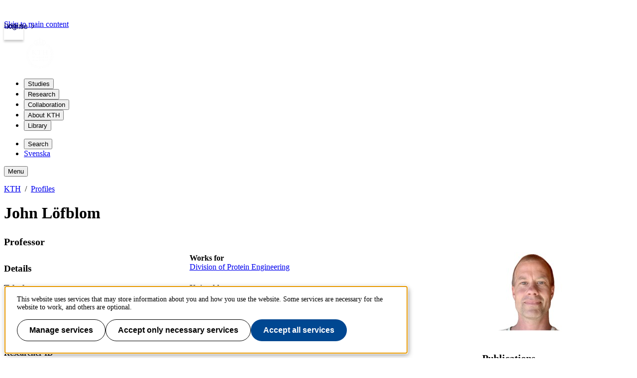

--- FILE ---
content_type: text/html; charset=utf-8
request_url: https://www.kth.se/profile/lofblom?l=en
body_size: 12083
content:
<!DOCTYPE html>
<html lang="en">

<head>
  <title>KTH | John Löfblom</title>
  <meta charset="utf-8">
  <meta http-equiv="X-UA-Compatible" content="IE=edge">
  <meta name="viewport" content="width=device-width, initial-scale=1">
  <meta name="description" content="John Löfblom, Works for: Division of Protein Engineering, E-mail: lofblom@kth.se, Telephone: +46 8 790 96 59, Unit address: Roslagstullsbacken 21 Plan 2">

  <meta name="category" content="kth-profile" />
  <link rel="SCHEMA.person" href="https://schema.org/Person" />
  <meta name="person.givenName" content="John" />
  <meta name="person.familyName" content="Löfblom" />
  <meta name="person.image" content="https://www.kth.se/files/avatar/lofblom" />
  <meta name="person.jobTitle" content="Professor" />
  <meta name="person.email" content="lofblom@kth.se" />
  <meta name="person.telephone" content="+46 8 790 96 59" />
  <meta name="person.telephoneExtension" content="9659" />
  <meta name="person.worksFor" content="Division of Protein Engineering, https://www.kth.se/directory/c/cj/cjh" />
  
  <link rel="shortcut icon" id="favicon" href="/profile/static/icon/favicon">

  <link href="https://www.kth.se/profile/lofblom" rel="canonical">

  
  
  
  <link href="/profile/static/kth-style/css/kth-bootstrap.css?v=3.0.0-20251205.2_8d205909" media="screen" rel="stylesheet">
<link href="/profile/assets/fonts.css?v=3.0.0-20251205.2_8d205909" media="screen" rel="stylesheet">
<link href="/profile/static/app.css?v=3.0.0-20251205.2_8d205909" media="screen" rel="stylesheet">

    




  <!-- Begin JavaScript contentId-1_1137647 -->
  <script>/* global klaroConfig */
var klaroConfig = {
    testing: false,
  acceptAll: true,
  styling: {
      theme: [],
  },
  htmlTexts: false,
  groupByPurpose: false,
  storageMethod: 'cookie',
  cookieDomain: 'kth.se',
  cookieExpiresAfterDays: 30,
  hideDeclineAll: false,
  translations: {
      sv: {
          service: {
            disableAll: {
              description: 'Använd detta reglage för att tillåta alla tjänster eller endast nödvändiga.',
              title: 'Ändra för alla tjänster',
            },
          },
          consentModal: {
            description:
              'Här kan du se och anpassa vilken information vi samlar om dig.',
          },
          privacyPolicy: {
              name: 'kakor',
              text: 'Läs mer om hur vi hanterar {privacyPolicy}.',
          },
          privacyPolicyUrl: 'https://www.kth.se/gemensamt/om-kakor-cookies-pa-kth-s-webbplats-1.844',
          consentNotice: {
              title: '',
              testing: '',
              description: 'Denna webbplats använder tjänster som kan lagra information om dig och hur du använder denna webbplats. Vissa tjänster är nödvändiga för att webbplatsen ska fungera och andra är valbara.',
              learnMore: 'Hantera valbara tjänster',
          },
          decline: 'Tillåt bara nödvändiga tjänster',
          ok: 'Tillåt alla tjänster',
          purposeItem: {
              service: 'Tjänster'
          },
            contextualConsent:{
                acceptAlways: 'Alltid',
                acceptOnce: 'Ja',
                description: 'Du har tidigare nekat visning av innehåll av typen "{title}". Vill du visa innehållet?',
          }
      },
      en: {
          service: {
            disableAll: {
              description: 'Use this slider to allow all cookies or only necessary.',
              title: 'Change for all services',
            },
          },
        consentModal: {
            description:
              'Here you can assess and customise the services we use on this website.',
          },
          privacyPolicy: {
              name: 'cookies',
              text: 'Find out more about our usage of {privacyPolicy}.',
          },
          privacyPolicyUrl: 'https://www.kth.se/en/gemensamt/om-kakor-cookies-pa-kth-s-webbplats-1.844',
          consentNotice: {
              title: '',
              testing: '',
              description: 'This website uses services that may store information about you and how you use the website. Some services are necessary for the website to work, and others are optional.',
              learnMore: 'Manage services',
          },
          decline: 'Accept only necessary services',
          ok: 'Accept all services',
          purposeItem: {
              service: 'Services'
          },
            contextualConsent:{
                acceptAlways: 'Always',
                acceptOnce: 'Yes',
                description: 'You have previously denied the display of content of the type "{title}". Do you want to show content?',
          }
      }
  },
  services: [
      {
          name: "required-consent",
          default: true,
          contextualConsentOnly: false,
          required: true,
          translations: {
              zz: {
                  title: 'Required Services',
                  description: 'These services are necessary for the site to function and cannot be turned off. They are usually used when you utilise a function on the website that needs an answer, such as setting cookies, logging in, or filling in a form.'
              },
              sv: {
                  title: 'Nödvändiga tjänster',
                  description: 'Dessa tjänster är nödvändiga för att webbplatsen ska fungera och kan inte stängas av. De används främst när du nyttjar en funktion på webbplatsen som behöver ett svar, exempelvis ställer in kakor, loggar in eller fyller i formulär.'
              },
          },
      },
      {
          name: "media-consent",
          default: false,
          translations: {
              zz: {
                  title: 'External media',
                  description: 'Media on the site embedded from external providers like Youtube, Vimeo and Kaltura. When these are played, the providers may use cookies and local storage.'
              },
              sv: {
                  title: 'Extern media',
                  description: 'Inbäddad media från externa leverantörer som Youtube, Vimeo och Kaltura. När media spelas upp kan leverantörerna använda sig av kakor och lokal lagring.'
              },
          },
      },
      {
        name: "service-consent",
        default: false,
        translations: {
          zz: {
            title: 'External Services',
            description: 'Embedded services by external providers such as forms, maps, chat applications et c. When these are loaded, the providers may use cookies and local storage.'
          },
          sv: {
            title: 'Externa tjänster',
            description: 'Inbäddade tjänster från externa leverantörer såsom formulär, kartor, chat-funktion et c. När tjänsterna laddas in kan leverantörerna använda sig av kakor och lokal lagring.'
          },
        },
      },
      {
          name: "analytics-consent",
          default: false,
          translations: {
              zz: {
                  title: 'Analytics and Tracking',
                  description: 'The website uses Matomo to evaluate and improve the website content, experience and structure. The information collected is anonymised and only stored at KTH servers.'
              },
              sv: {
                  title: 'Analys och spårning',
                  description: 'Webbplatsen använder Matomo för att utvärdera och förbättra webbplatsens innehåll, upplevelse och struktur. Insamlandet av informationen anonymiseras och lagras enbart på KTH-servrar.'
              },
          },
      },
      {
        name: "marketing-consent",
        default: false,
        translations: {
            zz: {
                title: 'Marketing',
                description: 'The website contains pages that, via cookies, communicate with advertising services and social media.'
            },
            sv: {
                title: 'Marknadsföring',
                description: 'På webbplatsen förekommer sidor som via kakor kommunicerar med annonseringstjänster och sociala medier.'
            },
        },
    }
    
  ]
}</script>
  
  
  <!-- End JavaScript contentId-1_1137647 -->



    

  
  
  
  
  <script src="/profile/static/kth-style/js/klaro-no-css.js?v=3.0.0-20251205.2_8d205909"></script>
<script src="/profile/static/vendor.js?v=3.0.0-20251205.2_8d205909"></script>
<script src="/profile/static/browserConfig?v=3.0.0-20251205.2_8d205909"></script>
<script src="/profile/static/kth-style/js/backtotop.js?v=3.0.0-20251205.2_8d205909"></script>

  <script src="https://app.kth.se/kpm/kpm.js" async></script>
</head>

<body>
  <a class="skipToMainContent" href="#mainContent" tabindex="1">Skip to main content</a>
  <!--indexOff: all-->
  
  <header class="kth-header external">
    <div class="kth-header__container">
      <a href="/" class="kth-logotype">
        <figure>
          <img alt="Back to KTH start page" width="64" height="64" src="/profile/assets/logotype/logotype-white.svg">   
       </figure>
      </a>
      
  
  
  
  
  
    <nav class="kth-mega-menu" aria-label="Main menu" data-ajax-path="/cm/1.855134?l=en&amp;contentIdPath=/2.10/1.855134/&amp;target=">
      <ul>
        
          <li><button data-id="1.202249" class="kth-menu-item dropdown">
              <span>
                Studies
              </span>
            </button>
            <dialog class="kth-menu-panel">
              <div class="kth-menu-panel__container">
                <div class="kth-menu-panel__header">
                  <div>
                    <a href="/en/studies">
                      <h2>
                        Studies
                      </h2>
                    </a>
                  </div>
                  <button class="kth-icon-button close" title="Close" aria-label="Close">
                    <span class="kth-visually-hidden">close</span>
                  </button>
                </div>
                <div class="kth-menu-panel__content"></div>
              </div>
            </dialog>
          </li>
          <li><button data-id="1.202250" class="kth-menu-item dropdown">
              <span>
                Research
              </span>
            </button>
            <dialog class="kth-menu-panel">
              <div class="kth-menu-panel__container">
                <div class="kth-menu-panel__header">
                  <div>
                    <a href="/en/forskning">
                      <h2>
                        Research
                      </h2>
                    </a>
                  </div>
                  <button class="kth-icon-button close" title="Close" aria-label="Close">
                    <span class="kth-visually-hidden">close</span>
                  </button>
                </div>
                <div class="kth-menu-panel__content"></div>
              </div>
            </dialog>
          </li>
          <li><button data-id="1.202255" class="kth-menu-item dropdown">
              <span>
                Collaboration
              </span>
            </button>
            <dialog class="kth-menu-panel">
              <div class="kth-menu-panel__container">
                <div class="kth-menu-panel__header">
                  <div>
                    <a href="/en/samverkan">
                      <h2>
                        Collaboration
                      </h2>
                    </a>
                  </div>
                  <button class="kth-icon-button close" title="Close" aria-label="Close">
                    <span class="kth-visually-hidden">close</span>
                  </button>
                </div>
                <div class="kth-menu-panel__content"></div>
              </div>
            </dialog>
          </li>
          <li><button data-id="1.863192" class="kth-menu-item dropdown">
              <span>
                About KTH
              </span>
            </button>
            <dialog class="kth-menu-panel">
              <div class="kth-menu-panel__container">
                <div class="kth-menu-panel__header">
                  <div>
                    <a href="/en/om">
                      <h2>
                        About KTH
                      </h2>
                    </a>
                  </div>
                  <button class="kth-icon-button close" title="Close" aria-label="Close">
                    <span class="kth-visually-hidden">close</span>
                  </button>
                </div>
                <div class="kth-menu-panel__content"></div>
              </div>
            </dialog>
          </li>
          <li><button data-id="1.853617" class="kth-menu-item dropdown">
              <span>
                Library
              </span>
            </button>
            <dialog class="kth-menu-panel">
              <div class="kth-menu-panel__container">
                <div class="kth-menu-panel__header">
                  <div>
                    <a href="/en/biblioteket">
                      <h2>
                        Library
                      </h2>
                    </a>
                  </div>
                  <button class="kth-icon-button close" title="Close" aria-label="Close">
                    <span class="kth-visually-hidden">close</span>
                  </button>
                </div>
                <div class="kth-menu-panel__content"></div>
              </div>
            </dialog>
          </li>
        
      </ul>
    </nav>
  
    <!-- Mobile menu -->
    <nav class="kth-mega-menu--collapsable">
      <dialog class="kth-mobile-menu">
        <div class="kth-mobile-menu__navigation">
          <button class="kth-icon-button close" title="Close" aria-label="Close">
            <span class="kth-visually-hidden">Close</span>
          </button>
        </div>
        <div class="kth-mobile-menu__content">
          <ul class="kth-mobile-menu__items">
            <li>
              <button class="kth-mobile-menu__item" data-id="1.202249">
                <span>
                  Studies
                </span>
              </button>
              <dialog class="kth-menu-panel--modal">
                <button class="kth-icon-button close" title="Close" aria-label="Close">
                  <span class="kth-visually-hidden">Close</span>
                </button>
                <div class="kth-menu-panel__content"></div>
              </dialog>
            </li>
            <li>
              <button class="kth-mobile-menu__item" data-id="1.202250">
                <span>
                  Research
                </span>
              </button>
              <dialog class="kth-menu-panel--modal">
                <button class="kth-icon-button close" title="Close" aria-label="Close">
                  <span class="kth-visually-hidden">Close</span>
                </button>
                <div class="kth-menu-panel__content"></div>
              </dialog>
            </li>
            <li>
              <button class="kth-mobile-menu__item" data-id="1.202255">
                <span>
                  Collaboration
                </span>
              </button>
              <dialog class="kth-menu-panel--modal">
                <button class="kth-icon-button close" title="Close" aria-label="Close">
                  <span class="kth-visually-hidden">Close</span>
                </button>
                <div class="kth-menu-panel__content"></div>
              </dialog>
            </li>
            <li>
              <button class="kth-mobile-menu__item" data-id="1.863192">
                <span>
                  About KTH
                </span>
              </button>
              <dialog class="kth-menu-panel--modal">
                <button class="kth-icon-button close" title="Close" aria-label="Close">
                  <span class="kth-visually-hidden">Close</span>
                </button>
                <div class="kth-menu-panel__content"></div>
              </dialog>
            </li>
            <li>
              <button class="kth-mobile-menu__item" data-id="1.853617">
                <span>
                  Library
                </span>
              </button>
              <dialog class="kth-menu-panel--modal">
                <button class="kth-icon-button close" title="Close" aria-label="Close">
                  <span class="kth-visually-hidden">Close</span>
                </button>
                <div class="kth-menu-panel__content"></div>
              </dialog>
            </li>
          </ul>
        </div>
      </dialog>
      <dialog class="kth-mobile-menu details" data-id="1.202249">
        <div class="kth-mobile-menu__navigation">
          <button class="kth-button back">Main menu</button>
          <button class="kth-icon-button close" title="Close" aria-label="Close">
            <span class="kth-visually-hidden">Close</span>
          </button>
        </div>
        <div class="kth-mobile-menu__header">
          <a href="/en/studies">
            <h2>
              Studies
            </h2>
          </a>
        </div>
        <div class="kth-mobile-menu__content">
          <div class="kth-mobile-menu__cortina-content"></div>
        </div>
      </dialog><dialog class="kth-mobile-menu details" data-id="1.202250">
        <div class="kth-mobile-menu__navigation">
          <button class="kth-button back">Main menu</button>
          <button class="kth-icon-button close" title="Close" aria-label="Close">
            <span class="kth-visually-hidden">Close</span>
          </button>
        </div>
        <div class="kth-mobile-menu__header">
          <a href="/en/forskning">
            <h2>
              Research
            </h2>
          </a>
        </div>
        <div class="kth-mobile-menu__content">
          <div class="kth-mobile-menu__cortina-content"></div>
        </div>
      </dialog><dialog class="kth-mobile-menu details" data-id="1.202255">
        <div class="kth-mobile-menu__navigation">
          <button class="kth-button back">Main menu</button>
          <button class="kth-icon-button close" title="Close" aria-label="Close">
            <span class="kth-visually-hidden">Close</span>
          </button>
        </div>
        <div class="kth-mobile-menu__header">
          <a href="/en/samverkan">
            <h2>
              Collaboration
            </h2>
          </a>
        </div>
        <div class="kth-mobile-menu__content">
          <div class="kth-mobile-menu__cortina-content"></div>
        </div>
      </dialog><dialog class="kth-mobile-menu details" data-id="1.863192">
        <div class="kth-mobile-menu__navigation">
          <button class="kth-button back">Main menu</button>
          <button class="kth-icon-button close" title="Close" aria-label="Close">
            <span class="kth-visually-hidden">Close</span>
          </button>
        </div>
        <div class="kth-mobile-menu__header">
          <a href="/en/om">
            <h2>
              About KTH
            </h2>
          </a>
        </div>
        <div class="kth-mobile-menu__content">
          <div class="kth-mobile-menu__cortina-content"></div>
        </div>
      </dialog><dialog class="kth-mobile-menu details" data-id="1.853617">
        <div class="kth-mobile-menu__navigation">
          <button class="kth-button back">Main menu</button>
          <button class="kth-icon-button close" title="Close" aria-label="Close">
            <span class="kth-visually-hidden">Close</span>
          </button>
        </div>
        <div class="kth-mobile-menu__header">
          <a href="/en/biblioteket">
            <h2>
              Library
            </h2>
          </a>
        </div>
        <div class="kth-mobile-menu__content">
          <div class="kth-mobile-menu__cortina-content"></div>
        </div>
      </dialog>
    </nav>
    <!-- Mobile menu -->
  
    
    <script>/* eslint-disable no-unused-expressions, no-unused-vars, no-undef */"use strict";window.addEventListener("load",()=>{function e(e){return document.querySelector(".kth-mega-menu[data-ajax-path]")?.getAttribute("data-ajax-path")+e}function t(){document.querySelectorAll("dialog").forEach(e=>e.close())}function n(e){const n=e.querySelector(".kth-icon-button.close");e.addEventListener("keydown",t=>{"Escape"===t.key&&e.close()}),n instanceof HTMLButtonElement&&n.addEventListener("click",()=>{t()})}function o(e,o){n(e),o.addEventListener("click",n=>{n.preventDefault(),e.open?t():(t(),e.show())}),document.addEventListener("click",n=>{!e.open||n.composedPath().includes(o)||n.composedPath().includes(e)||(n.preventDefault(),t())})}function c(e,o,c){const i=e.querySelector(".kth-button.back");n(e),o.addEventListener("click",n=>{n.preventDefault(),t(),e.showModal()}),i instanceof HTMLButtonElement&&i.addEventListener("click",()=>{e.close(),c&&c.showModal()})}var i,l;document.querySelectorAll(".kth-menu-item[data-id], .kth-menu-item--modal[data-id]").forEach(t=>{const n=t.nextElementSibling,o=n?.querySelector(".kth-menu-panel__content");if(!(t instanceof HTMLElement))return;if(!(n instanceof HTMLDialogElement))return;const c=t.dataset.id;let i;function l(){o instanceof HTMLElement&&(i||(i=fetch(e(c)).then(e=>e.text())),i.then(e=>{o.innerHTML=e}))}t.addEventListener("mouseover",l),t.addEventListener("click",l)}),document.querySelectorAll(".kth-mobile-menu__item[data-id]").forEach(t=>{if(!(t instanceof HTMLElement))return;const n=t.dataset.id,o=document.querySelector(`.kth-mobile-menu[data-id='${n}']`),c=o?.querySelector(".kth-mobile-menu__cortina-content");if(!(o instanceof HTMLDialogElement))return;let i;t.addEventListener("click",function(){c instanceof HTMLElement&&(i||(i=fetch(e(n)).then(e=>e.text())),i.then(e=>{c.innerHTML=e}))})}),function(e,n){if(e){for(const e of n){if(!(e instanceof HTMLElement))continue;const t=e.nextElementSibling;t instanceof HTMLDialogElement&&o(t,e)}e.addEventListener("focusout",function(n){const o=n.relatedTarget;o&&o instanceof Node&&!e.contains(o)&&t()})}}(document.querySelector(".kth-header"),document.querySelectorAll(".kth-mega-menu .kth-menu-item")),i=document.querySelector(".kth-menu-item.collapsable"),l=document.querySelector(".kth-mobile-menu"),i instanceof HTMLElement&&l instanceof HTMLDialogElement&&c(l,i),function(e,t){if(!t||t instanceof HTMLDialogElement)for(const n of e){if(!(n instanceof HTMLElement))continue;const e=n.getAttribute("data-id"),o=document.querySelector(`.kth-mobile-menu[data-id='${e}']`);if(!(o instanceof HTMLDialogElement))return;c(o,n,t)}}(document.querySelectorAll(".kth-mobile-menu__item"),document.querySelector(".kth-mobile-menu"))}),window.addEventListener("load",()=>{const e={threshold:32,className:"collapsed"};function t(e,{threshold:t,className:n}){window.scrollY>t?e?.classList.add(n):e?.classList.remove(n)}!function(n,o=e){t(n,o),window.addEventListener("scroll",()=>{t(n,o)})}(document.querySelector(".kth-header"))});</script>
  
  
  
      <ul class="kth-header__tools">
        <li>
          <button class="kth-menu-item search">
            <span>Search</span>
          </button>
          <dialog class="kth-menu-panel">
            <div class="kth-menu-panel__container search">
              <button class="kth-icon-button close">
                <span class="kth-visually-hidden">Close</span>
              </button>
              <div class="kth-menu-panel__content search">
                
  
  
  
  
    <div class="block search mainWidget default-size" data-cid="1.77262" lang="en">
      <div id="widget_jpbnmkre" class="searchWidgetContainer"><div class="searchWidget"><div class="searchInputBar"><form class="searchInputForm" method="GET" role="search" action="https://www.kth.se/search"><div class="searchAutoCompleteField kth-search"><label class="inputbar-label" for="widget_jpbnmkre_search__Field">Search the KTH website</label><input id="widget_jpbnmkre_search__Field" name="q" autoComplete="off" type="text" maxLength="1024" value=""/><button type="submit"><span class="kth-visually-hidden">Search</span></button></div><input type="hidden" name="urlFilter" value=""/><input type="hidden" name="entityFilter" value=""/><input type="hidden" name="metaSystemFilter" value=""/><input type="hidden" name="documentFilter" value=""/><input type="hidden" name="filterLabel" value=""/><input type="hidden" name="l" value="en"/><input type="hidden" name="noscript" class="noscriptInput" value=""/></form></div><div class="searchAlternativesWidget"><div class="searchAlternativesWidgetLinks"><a href="https://www.kth.se/en/student/search">Search the Student web</a><a href="https://intra.kth.se/search?l=en">Search the Intranet</a></div></div></div></div>
  
  <script>
    (() => {
      const SCRIPT_PATH = 'https://www.kth.se/search/static/widget.js?v=2.0.0-20251223.2_70444397'
      const STYLE_PATH = 'https://www.kth.se/search/static/widget.css?v=2.0.0-20251223.2_70444397'
      const DATA_PATH = 'https://www.kth.se/search/widgetData.js?widgetId=widget_jpbnmkre&placeholder=Search%20the%20KTH%20website&isFilterRemovable=true&l=en&includeLinks=true'
      const WIDGET_ID = 'widget_jpbnmkre'
      const scriptAnchor = document.currentScript
  
      new IntersectionObserver((entries, observer) => {
  
        if (entries[0].target?.checkVisibility?.()) {
  
          if (!window.searchWidgetIsLoaded) {
  
            const styleElement = document.createElement('link')
            styleElement.href = STYLE_PATH
            styleElement.media = "screen"
            styleElement.rel = "stylesheet"
            styleElement.async = 1
            scriptAnchor.after(styleElement)
  
            const scriptElement = document.createElement('script')
            scriptElement.src = SCRIPT_PATH
            scriptElement.async = 1
            scriptAnchor.after(scriptElement)
          }
  
          const dataElement = document.createElement('script')
          dataElement.src = DATA_PATH
          dataElement.async = 1
          scriptAnchor.after(dataElement)
  
          window.searchWidgetIsLoaded = true
          observer.disconnect()
        }
      }).observe(document.getElementById(WIDGET_ID))
    })()
  </script>
      
      <script>/* eslint-disable no-unused-expressions, no-unused-vars, no-undef */"use strict";!function(){function e(){document.querySelectorAll("dialog").forEach(e=>e.close())}window.addEventListener("load",function(){document.querySelectorAll(".block.search").forEach(t=>{t.parentElement.className.includes("kth-menu-panel__content")&&function(t,n){if(!(n instanceof HTMLElement))return;const c=n.nextElementSibling;if(!(c instanceof HTMLDialogElement))return;c.addEventListener("keydown",t=>{"Escape"===t.key&&e()});const o=c.querySelector(".close");o instanceof HTMLButtonElement&&o.addEventListener("click",()=>{e()}),n.addEventListener("click",n=>{n.preventDefault(),c.open?e():(e(),c.show(),function(e){const t=e.querySelector("template");if(null===t)return;const n=t.content;t.replaceWith(n)}(t),function(e){const t=e.querySelector(".searchAutoCompleteField")?.querySelector("input");t&&t.focus()}(c))}),document.addEventListener("click",t=>{!c.open||t.composedPath().includes(n)||t.composedPath().includes(c)||(t.preventDefault(),e())})}(t,document.querySelector(".kth-menu-item.search"))})})}();</script>
    </div>
  
  
  
              </div>
            </div>
          </dialog>
        </li>
        <li>
          <a class="kth-menu-item language" hreflang="sv-SE" href="?l=sv">Svenska</a>
        </li>
      </ul>
      <button class="kth-menu-item menu collapsable">
        <span>Menu</span>
      </button>
    </div>
  </header>
  
  
    <nav id="breadcrumbs" aria-label="Breadcrumbs" class="kth-breadcrumbs">
      <ol class="kth-breadcrumbs__list">
        <li><a href="https://www.kth.se?l=en">KTH</a></li><li><a href="/profile?l=en">Profiles</a></li>
      </ol>
    </nav>
  
  
  <!--indexOn: all-->  <div class="kth-main-content">
    <script>window.__compressedData__DATA = "%7B%22language%22%3A%22en%22%2C%22browserConfig%22%3A%7B%22proxyPrefixPath%22%3A%7B%22uri%22%3A%22%2Fprofile%22%7D%2C%22files%22%3A%7B%22avatar%22%3A%22https%3A%2F%2Fwww.kth.se%2Ffiles%2Favatar%2F%3Ausername%22%7D%2C%22hostUrl%22%3A%22https%3A%2F%2Fwww.kth.se%22%2C%22env%22%3A%22prod%22%7D%2C%22profile%22%3A%7B%22pages%22%3A%5B%7B%22title%22%3A%22Targeting%20angiogenesis%20using%20artificial%20ligands%22%2C%22slug%22%3A%22targeting-angiogenesis-using-artificial-ligands%22%2C%22url%22%3A%22%2Fprofile%2Flofblom%2Fpage%2Ftargeting-angiogenesis-using-artificial-ligands%22%7D%2C%7B%22title%22%3A%22Protein-based%20prodrugs%22%2C%22slug%22%3A%22protein-based-prodrugs%22%2C%22url%22%3A%22%2Fprofile%2Flofblom%2Fpage%2Fprotein-based-prodrugs%22%7D%2C%7B%22title%22%3A%22Protease%20engineering%20and%20protease%20substrate%20profiling%22%2C%22slug%22%3A%22protease-engineering-and-protease-substrate-profiling%22%2C%22url%22%3A%22%2Fprofile%2Flofblom%2Fpage%2Fprotease-engineering-and-protease-substrate-profiling%22%7D%2C%7B%22title%22%3A%22Improving%20uptake%20over%20the%20blood-brain%20barrier%22%2C%22slug%22%3A%22improving-uptake-over-the-blood-brain-barrier%22%2C%22url%22%3A%22%2Fprofile%2Flofblom%2Fpage%2Fimproving-uptake-over-the-blood-brain-barrier%22%7D%2C%7B%22title%22%3A%22Molecular%20imaging%20of%20cancer%22%2C%22slug%22%3A%22molecular-imaging-of-cancer%22%2C%22url%22%3A%22%2Fprofile%2Flofblom%2Fpage%2Fmolecular-imaging-of-cancer%22%7D%2C%7B%22title%22%3A%22High-throughput%20directed%20evolution%20of%20affinity%20proteins%22%2C%22slug%22%3A%22high-throughput-directed-evolution-of-affinity-proteins%22%2C%22url%22%3A%22%2Fprofile%2Flofblom%2Fpage%2Fhigh-throughput-directed-evolution-of-affinity-proteins%22%7D%2C%7B%22title%22%3A%22Current%20PhD%20students%20and%20Postdocs%22%2C%22slug%22%3A%22current-group-members%22%2C%22url%22%3A%22%2Fprofile%2Flofblom%2Fpage%2Fcurrent-group-members%22%7D%2C%7B%22title%22%3A%22Alumni%22%2C%22slug%22%3A%22previous-group-members%22%2C%22url%22%3A%22%2Fprofile%2Flofblom%2Fpage%2Fprevious-group-members%22%7D%5D%2C%22links%22%3A%7B%22items%22%3A%5B%7B%22name%22%3A%22LinkedIn%20profile%22%2C%22url%22%3A%22http%3A%2F%2Flinkedin.com%2Fin%2Fjohn-l%C3%B6fblom-a28b3a6%22%7D%2C%7B%22name%22%3A%22Google%20Scholar%20profile%22%2C%22url%22%3A%22http%3A%2F%2Fscholar.google.se%2Fcitations%3Fuser%3DcDT-3TwAAAAJ%26hl%3Den%22%7D%2C%7B%22name%22%3A%22Publications%20in%20Pubmed%22%2C%22url%22%3A%22https%3A%2F%2Fpubmed.ncbi.nlm.nih.gov%2F%3Fterm%3DL%C3%B6fblom%2BJ%26sort%3Ddate%26size%3D200%22%7D%2C%7B%22name%22%3A%22Research%20gate%20profile%22%2C%22url%22%3A%22https%3A%2F%2Fwww.researchgate.net%2Fprofile%2FJohn_Loefblom%22%7D%5D%7D%2C%22description%22%3A%7B%22sv%22%3A%22%22%2C%22en%22%3A%22%3Cp%3EI%20am%C2%A0Professor%20at%20the%C2%A0%3Ca%20href%3D%5C%22https%3A%2F%2Fwww.kth.se%2Fpro%5C%22%3EDepartment%20of%20Protein%20Science%3C%2Fa%3E%2C%C2%A0%3Ca%20href%3D%5C%22https%3A%2F%2Fwww.kth.se%2Fen%2Fcbh%2Fskolan-for-kemi-bioteknologi-och-halsa-1.763561%5C%22%3ECBH%20school%3C%2Fa%3E.%20The%20general%20focus%20of%20my%20group%C2%B4s%C2%A0research%20activities%20is%20on%20protein%20engineering%C2%A0technology%20and%20development%20of%20methods%20for%20directed%20evolution.%3C%2Fp%3E%5Cn%5Cn%3Cp%3EProteins%20are%20one%20of%20the%20most%20important%20molecules%20for%20life.%20Natural%20proteins%20exhibit%20an%20almost%20inconceivable%20diversity%20of%20structures%2C%20properties%20and%20functions.%20This%20diversity%20is%20not%20only%20the%20key%20to%20the%20central%20role%20of%20proteins%20in%20the%20processes%20of%20life%2C%20but%20has%20also%20given%20applications%20in%20a%20number%20of%20areas%2C%20from%20enzymes%20in%20detergents%20to%20new%20effective%20drugs.%20With%20the%20help%20of%20genetic%20techniques%20and%20advanced%20molecular-biotech%20methods%2C%20it%20is%20possible%20to%20create%20new%20artificial%20proteins%20with%20specific%20functions.%3Cbr%3E%5CnMy%20research%20seeks%20to%20develop%20new%20proteins%20that%20can%20be%20used%20in%20medical%20diagnostics%2C%20and%20as%20protein%20drugs%20in%20cancer%20and%20neurodegenerative%20diseases.%20We%20specialize%C2%A0in%20what%20is%20known%20as%20%E2%80%9Cdirected%20evolution%E2%80%9D%20and%20protein%20engineering.%20With%20the%20help%20of%20more%20or%20less%20random%20DNA%20mutations%2C%20large%20collections%20of%20combinatorial%20protein%20libraries%20are%20created.%20These%20libraries%20are%20then%20used%20to%20isolate%20new%20proteins%20with%20specific%20properties.%3Cbr%3E%5CnThe%20ability%20of%20proteins%20to%20bind%20to%20other%20molecules%20has%20enabled%20the%20development%20of%20protein-based%20drugs%2C%20which%20in%20several%20cases%20has%20revolutionized%20the%20treatment%20of%20a%20number%20of%20diseases.%3C%2Fp%3E%5Cn%5Cn%5Cn%5Cn%3Cp%3ECurrent%20research%20is%20including%3A%3C%2Fp%3E%5Cn%5Cn%3Cul%3E%5Cn%5Ct%3Cli%3Eengineering%20of%20artificial%20ligands%20for%20targeting%20angiogenesis%20and%20tissue%20engineering%3C%2Fli%3E%5Cn%5Ct%3Cli%3Eengineering%20of%20prodrug%20formats%20of%20affinity%20proteins%20and%20cell%20therapies%3C%2Fli%3E%5Cn%5Ct%3Cli%3Edevelopment%20of%20methods%20for%20directed%20evolution%20of%20protease%20and%20protease%20substrates%3C%2Fli%3E%5Cn%5Ct%3Cli%3Eengineering%20of%20targeting%20agents%20for%20improved%20uptake%20into%20the%20central%20nervous%20system%3C%2Fli%3E%5Cn%5Ct%3Cli%3Eengineering%20of%20tracers%20for%20molecular%20imaging%20of%20cancer%3C%2Fli%3E%5Cn%5Ct%3Cli%3Edevelopment%20of%20high-throughput%20screening%20methods%20for%20affinity%20proteins%3C%2Fli%3E%5Cn%3C%2Ful%3E%5Cn%5Cn%3Cp%3ELearn%20more%20about%20our%20research%C2%A0under%20%E2%80%9CPortfolio%E2%80%9D%20to%20the%20right.%3C%2Fp%3E%5Cn%5Cn%3Cp%3EWe%20are%20always%20looking%20for%20talented%20students%C2%A0and%20if%20you%20are%20interested%20in%20doing%20a%20Master's%20Thesis%20project%20in%20the%20group%2C%20please%20contact%20me%20at%C2%A0.%3C%2Fp%3E%5Cn%5Cn%3Cp%3EI%20am%20the%20Program%20Director%20of%20the%20Master's%20Program%C2%A0Medical%20Biotechnology%20(TMBIM%2C%C2%A0%3Ca%20href%3D%5C%22https%3A%2F%2Fwww.kth.se%2Fen%2Fstudies%2Fmaster%2Fmedicalbio%5C%22%3Ehttps%3A%2F%2Fwww.kth.se%2Fen%2Fstudies%2Fmaster%2Fmedicalbio%3C%2Fa%3E).%3C%2Fp%3E%5Cn%5Cn%3Cp%3EI%20am%20also%20engaged%20in%20teaching%20activities%20and%20course%20responsible%20for%C2%A0%3Ca%20href%3D%5C%22https%3A%2F%2Fwww.kth.se%2Fstudent%2Fkurser%2Fkurs%2FBB1200%3Fl%3Den%5C%22%3EAnalysis%20of%20Biomolecules%3C%2Fa%3E%C2%A0(Year%202)%20as%20well%20as%20giving%C2%A0guest%20lectures%20in%20protein%20technology%20and%20combinatorial%20protein%20engineering.%3C%2Fp%3E%5Cn%5Cn%3Cp%3EFor%20a%20publication%20list%2C%20please%20see%20my%C2%A0%3Ca%20href%3D%5C%22https%3A%2F%2Fscholar.google.se%2Fcitations%3Fuser%3DcDT-3TwAAAAJ%26amp%3Bhl%3Den%5C%22%3EGoogle%20Scholar%20profile%3C%2Fa%3E.%3C%2Fp%3E%5Cn%22%7D%2C%22courses%22%3A%7B%22items%22%3A%5B%7B%22title%22%3A%22Analysis%20of%20Biomolecules%22%2C%22roles%22%3A%5B%22examiner%22%2C%22course%20responsible%22%5D%2C%22code%22%3A%22BB1200%22%7D%2C%7B%22title%22%3A%22Biotechnology%22%2C%22roles%22%3A%5B%22teacher%22%5D%2C%22code%22%3A%22KH1223%22%7D%2C%7B%22title%22%3A%22Higher%20Seminar%20in%20Protein%20Science%20I%22%2C%22roles%22%3A%5B%22examiner%22%2C%22teacher%22%2C%22course%20responsible%22%5D%2C%22code%22%3A%22FCB3021%22%7D%2C%7B%22title%22%3A%22Higher%20Seminar%20in%20Protein%20Science%20II%22%2C%22roles%22%3A%5B%22course%20responsible%22%2C%22examiner%22%5D%2C%22code%22%3A%22FCB3022%22%7D%2C%7B%22title%22%3A%22Higher%20Seminar%20in%20Protein%20Science%20III%22%2C%22roles%22%3A%5B%22course%20responsible%22%2C%22examiner%22%5D%2C%22code%22%3A%22FCB3023%22%7D%2C%7B%22title%22%3A%22Higher%20Seminar%20in%20Protein%20Science%20IV%22%2C%22roles%22%3A%5B%22examiner%22%5D%2C%22code%22%3A%22FCB3024%22%7D%2C%7B%22title%22%3A%22Project%20Work%20in%20Biotechnology%22%2C%22roles%22%3A%5B%22examiner%22%2C%22course%20responsible%22%5D%2C%22code%22%3A%22BB2210%22%7D%2C%7B%22title%22%3A%22Project%20Work%20in%20Biotechnology%22%2C%22roles%22%3A%5B%22examiner%22%5D%2C%22code%22%3A%22BB2220%22%7D%2C%7B%22title%22%3A%22Project%20Work%20in%20Biotechnology%22%2C%22roles%22%3A%5B%22examiner%22%5D%2C%22code%22%3A%22BB2200%22%7D%2C%7B%22title%22%3A%22Project%20Work%20in%20Biotechnology%22%2C%22roles%22%3A%5B%22examiner%22%5D%2C%22code%22%3A%22BB2230%22%7D%5D%7D%2C%22visibility%22%3A%22public%22%2C%22worksFor%22%3A%7B%22items%22%3A%5B%7B%22url%22%3A%22https%3A%2F%2Fwww.kth.se%2Fdirectory%2Fc%2Fcj%2Fcjh%22%2C%22text%22%3A%22Division%20of%20Protein%20Engineering%22%2C%22id%22%3A%22workItem-0%22%7D%5D%7D%2C%22username%22%3A%22lofblom%22%2C%22title%22%3A%22Professor%22%2C%22telephoneNumber%22%3A%22%2B46%208%20790%2096%2059%22%2C%22streetAddress%22%3A%22Roslagstullsbacken%2021%20Plan%202%22%2C%22room%22%3A%7B%22title%22%3A%22B3%3A1024%22%2C%22placesId%22%3A%22724ea690-2440-4825-bb8e-e37e69faedc5%22%7D%2C%22researcher%22%3A%7B%22researchGate%22%3A%22%22%2C%22googleScholarId%22%3A%22%22%2C%22scopusId%22%3A%22%22%2C%22researcherId%22%3A%22%22%2C%22orcid%22%3A%220000-0001-9423-0541%22%7D%2C%22postalCode%22%3A%2210044%22%2C%22lastName%22%3A%22L%C3%B6fblom%22%2C%22isStudent%22%3Afalse%2C%22isStaff%22%3Atrue%2C%22firstName%22%3A%22John%22%2C%22emailAddress%22%3A%22lofblom%40kth.se%22%2C%22defaultLanguage%22%3A%22sv%22%2C%22city%22%3A%22Stockholm%22%2C%22canUserEdit%22%3Afalse%2C%22telephoneExtension%22%3A%229659%22%2C%22isResearcher%22%3Atrue%2C%22hasPublishedPublicationList%22%3Atrue%2C%22publicationsUrl%22%3A%22%2Fprofile%2Flofblom%2Fpublications%22%2C%22placesUrl%22%3A%22https%3A%2F%2Fwww.kth.se%2Fplaces%2Froom%2Fid%2F724ea690-2440-4825-bb8e-e37e69faedc5%22%7D%7D";</script>

<!---->

  <div id="app"><main id="mainContent"><div id="ProfilePage" class="profileView" itemscope="" itemType="https://schema.org/Person"><div class="profileHeader col-sm-9"><div><h1 id="profileName" itemProp="name">John Löfblom</h1></div></div><div class="sidebarByline"><div class="avatar-img-wrapper"><img data-testid="avatar" class="avatarImg img-fluid" src="https://www.kth.se/files/avatar/lofblom" alt="Profile picture of John Löfblom" width="200" height="200" loading="lazy"/></div></div><div class="profileContainer"><div class="profileWrapper"><h2 class="job-title" itemProp="jobTitle">Professor</h2><div class="invisible"><span itemProp="affiliation">Kungliga Tekniska Högskolan</span><span itemProp="url">https://www.kth.se/profile/lofblom</span></div><div class="row"><div class="col-md-12 contact-details"><h3 class="visually-hidden-focusable">Details</h3><div class="worksforWrapper"><span class="control-label">Works for<!-- --> </span><p><a href="https://www.kth.se/directory/c/cj/cjh">Division of Protein Engineering</a></p></div><div class="form-group" id="form-group--telephoneNumber"><span class="control-label">Telephone<!-- --> </span><div class="form-control-static"><a href="tel:+46 8 790 96 59">+46 8 790 96 59</a></div></div><div class="form-group" id="form-group--streetAddress"><span class="control-label">Unit address<!-- --> </span><div class="form-control-static">Roslagstullsbacken 21 Plan 2</div></div><div class="form-group" id="form-group--emailAddress"><span class="control-label">E-mail<!-- --> </span><div class="form-control-static"><a href="mailto:lofblom@kth.se">lofblom@kth.se</a></div></div><div class="form-group" id="form-group--room"><span class="control-label">Room</span><div class="form-control-static"><a href="https://www.kth.se/places/room/id/724ea690-2440-4825-bb8e-e37e69faedc5">B3:1024</a></div></div></div><div class="col-md-12 researcher"><h3 class="visually-hidden-focusable">Researcher</h3><div class="FieldType-IObjectField FieldType-IBaseField" id="researcher"><span class="control-label">Researcher ID</span><div class="form-control-static researcher-links"><span><a href="https://orcid.org/0000-0001-9423-0541">ORCID ID</a></span></div></div></div></div><hr/><h2 class="aboutMeHeader">About me</h2><div id="htmlContent" class="html-content"><p>I am Professor at the <a href="https://www.kth.se/pro">Department of Protein Science</a>, <a href="https://www.kth.se/en/cbh/skolan-for-kemi-bioteknologi-och-halsa-1.763561">CBH school</a>. The general focus of my group´s research activities is on protein engineering technology and development of methods for directed evolution.</p>

<p>Proteins are one of the most important molecules for life. Natural proteins exhibit an almost inconceivable diversity of structures, properties and functions. This diversity is not only the key to the central role of proteins in the processes of life, but has also given applications in a number of areas, from enzymes in detergents to new effective drugs. With the help of genetic techniques and advanced molecular-biotech methods, it is possible to create new artificial proteins with specific functions.<br>
My research seeks to develop new proteins that can be used in medical diagnostics, and as protein drugs in cancer and neurodegenerative diseases. We specialize in what is known as “directed evolution” and protein engineering. With the help of more or less random DNA mutations, large collections of combinatorial protein libraries are created. These libraries are then used to isolate new proteins with specific properties.<br>
The ability of proteins to bind to other molecules has enabled the development of protein-based drugs, which in several cases has revolutionized the treatment of a number of diseases.</p>



<p>Current research is including:</p>

<ul>
	<li>engineering of artificial ligands for targeting angiogenesis and tissue engineering</li>
	<li>engineering of prodrug formats of affinity proteins and cell therapies</li>
	<li>development of methods for directed evolution of protease and protease substrates</li>
	<li>engineering of targeting agents for improved uptake into the central nervous system</li>
	<li>engineering of tracers for molecular imaging of cancer</li>
	<li>development of high-throughput screening methods for affinity proteins</li>
</ul>

<p>Learn more about our research under “Portfolio” to the right.</p>

<p>We are always looking for talented students and if you are interested in doing a Master's Thesis project in the group, please contact me at .</p>

<p>I am the Program Director of the Master's Program Medical Biotechnology (TMBIM, <a href="https://www.kth.se/en/studies/master/medicalbio">https://www.kth.se/en/studies/master/medicalbio</a>).</p>

<p>I am also engaged in teaching activities and course responsible for <a href="https://www.kth.se/student/kurser/kurs/BB1200?l=en">Analysis of Biomolecules</a> (Year 2) as well as giving guest lectures in protein technology and combinatorial protein engineering.</p>

<p>For a publication list, please see my <a href="https://scholar.google.se/citations?user=cDT-3TwAAAAJ&amp;hl=en">Google Scholar profile</a>.</p>
</div><hr/><h2 class="course-title">Courses</h2><p class="courseItem"><a href="https://www.kth.se/student/kurser/kurs/BB1200?l=en">Analysis of Biomolecules (BB1200)</a><span>, examiner</span><span>, course responsible</span></p><p class="courseItem"><a href="https://www.kth.se/student/kurser/kurs/KH1223?l=en">Biotechnology (KH1223)</a><span>, teacher</span></p><p class="courseItem"><a href="https://www.kth.se/student/kurser/kurs/FCB3021?l=en">Higher Seminar in Protein Science I (FCB3021)</a><span>, examiner</span><span>, teacher</span><span>, course responsible</span></p><p class="courseItem"><a href="https://www.kth.se/student/kurser/kurs/FCB3022?l=en">Higher Seminar in Protein Science II (FCB3022)</a><span>, course responsible</span><span>, examiner</span></p><p class="courseItem"><a href="https://www.kth.se/student/kurser/kurs/FCB3023?l=en">Higher Seminar in Protein Science III (FCB3023)</a><span>, course responsible</span><span>, examiner</span></p><p class="courseItem"><a href="https://www.kth.se/student/kurser/kurs/FCB3024?l=en">Higher Seminar in Protein Science IV (FCB3024)</a><span>, examiner</span></p><p class="courseItem"><a href="https://www.kth.se/student/kurser/kurs/BB2210?l=en">Project Work in Biotechnology (BB2210)</a><span>, examiner</span><span>, course responsible</span></p><p class="courseItem"><a href="https://www.kth.se/student/kurser/kurs/BB2220?l=en">Project Work in Biotechnology (BB2220)</a><span>, examiner</span></p><p class="courseItem"><a href="https://www.kth.se/student/kurser/kurs/BB2200?l=en">Project Work in Biotechnology (BB2200)</a><span>, examiner</span></p><p class="courseItem"><a href="https://www.kth.se/student/kurser/kurs/BB2230?l=en">Project Work in Biotechnology (BB2230)</a><span>, examiner</span></p></div><div class="profile-right"><div class="sidebarByline"><div class="avatar-img-wrapper"><img data-testid="avatar" class="avatarImg img-fluid" src="https://www.kth.se/files/avatar/lofblom" alt="Profile picture of John Löfblom" width="200" height="200" loading="lazy"/></div></div><div class="sidebarPublications"><h2 class="edit-header">Publications</h2><a href="/profile/lofblom/publications">Publication list</a></div><div id="editPages" class="sidebarPortfolio"><h2 class="edit-header">Portfolio</h2><ul class="list-unstyled portfolioList"><li><a href="/profile/lofblom/page/targeting-angiogenesis-using-artificial-ligands">Targeting angiogenesis using artificial ligands</a></li><li><a href="/profile/lofblom/page/protein-based-prodrugs">Protein-based prodrugs</a></li><li><a href="/profile/lofblom/page/protease-engineering-and-protease-substrate-profiling">Protease engineering and protease substrate profiling</a></li><li><a href="/profile/lofblom/page/improving-uptake-over-the-blood-brain-barrier">Improving uptake over the blood-brain barrier</a></li><li><a href="/profile/lofblom/page/molecular-imaging-of-cancer">Molecular imaging of cancer</a></li><li><a href="/profile/lofblom/page/high-throughput-directed-evolution-of-affinity-proteins">High-throughput directed evolution of affinity proteins</a></li><li><a href="/profile/lofblom/page/current-group-members">Current PhD students and Postdocs</a></li><li><a href="/profile/lofblom/page/previous-group-members">Alumni</a></li></ul></div><div id="editLinksList" class="sidebarLinks"><h2 class="edit-header">Links</h2><ul class="list-unstyled linksList"><li><a href="http://linkedin.com/in/john-löfblom-a28b3a6">LinkedIn profile</a></li><li><a href="http://scholar.google.se/citations?user=cDT-3TwAAAAJ&amp;hl=en">Google Scholar profile</a></li><li><a href="https://pubmed.ncbi.nlm.nih.gov/?term=Löfblom+J&amp;sort=date&amp;size=200">Publications in Pubmed</a></li><li><a href="https://www.researchgate.net/profile/John_Loefblom">Research gate profile</a></li></ul></div></div></div></div></main></div>
  </div>
  <!-- add "scroll-to-top" button when scrolled down -->
  <!--indexOff: all-->
  <div id="back-to-top" role="link" aria-label="To page top"></div>
  <footer class="kth-footer external"><div class="kth-footer__content">
  
  
  
  
    <div class="columnSplitterWrapper" data-cid="1.202278" lang="en">
      
      <div class="columnSplitter  using4Columns ">
        <div class="col c1">
          
  
  
  
  
    <div class="block list links defaultTheme" data-cid="1.202279" lang="en">
      <h2>KTH</h2>
      
      <ul>
        <li><a href="/en/studies">Study at KTH</a></li>
        <li><a href="/en/forskning">Research</a></li>
        <li><a href="/en/samverkan">Cooperation</a></li>
        <li><a href="/en/om">About KTH</a></li>
        <li><a href="https://www.kth.se/en/student">Student at KTH</a></li>
        <li><a href="/en/alumni">Alumni</a></li>
        <li><a href="https://intra.kth.se/en">KTH Intranet</a></li>
      </ul>
    </div>
  
  
  
        </div>
        <div class="col c2">
          
  
  
  
  
    <div class="block list links defaultTheme" data-cid="1.202289" lang="en">
      <h2>Organisation</h2>
      
      <ul>
        <li><a hreflang="en-GB" href="https://www.kth.se/en/biblioteket">KTH Library</a></li>
        <li><a hreflang="en-GB" href="https://www.kth.se/en/om/organisation/kth-s-skolor-1.1071092">KTH Schools</a></li>
        <li><a hreflang="en-GB" href="https://www.kth.se/en/forskning/sarskilda-forskningssatsningar/kompetenscentra">Competence centres</a></li>
        <li><a hreflang="en-GB" href="https://www.kth.se/en/om/organisation/rektor-och-ledning">President and management</a></li>
        <li><a hreflang="en-GB" href="https://www.kth.se/en/om/organisation/vs-1.887371">University Administration</a></li>
      </ul>
    </div>
  
  
  
        </div>
        <div class="col c3">
          
  
  
  
  
    <div class="block list links defaultTheme" data-cid="1.202317" lang="en">
      <h2>Services</h2>
      
      <ul>
        <li><a hreflang="en-GB" href="https://www.kth.se/en/student/studier/schema">Timetables</a></li>
        <li><a href="https://www.kth.se/student/kurser/kurser-inom-program?l=en"> Course and programme directory</a></li>
        <li><a href="https://webmail.kth.se">Webmail</a></li>
        <li><a href="https://canvas.kth.se">Learning management system (Canvas)</a></li>
      </ul>
    </div>
  
  
  
        </div>
        <div class="col c4">
          
  
  
  
  
    <article class="block teaser top white" data-cid="1.865130" lang="en">
      
      <div class="teaserBody   ">
        
        <h2 class="teaserHeading">
          Contact
        </h2>
        <div class="lead">
          
          
        
          
          <p><strong>KTH Royal Institute of Technology</strong><br> <em>SE-100 44 Stockholm<br> Sweden<br> +46 8 790 60 00</em></p>
        
      
        </div>
        
      </div>
    </article>
  
  
  
          
  
  
  
  
    <div class="block list links defaultTheme" data-cid="1.582032" lang="en">
      
      
      <ul>
        <li><a href="/en/om/kontakt">Contact KTH</a></li>
        <li><a href="/en/om/jobba-pa-kth">Work at KTH</a></li>
        <li><a hreflang="en-GB" href="https://www.kth.se/en/om/press">Press and media</a></li>
        <li><a href="/en/gemensamt">About KTH website</a></li>
      </ul>
    </div>
  
  
  
        </div>
      </div>
    </div>
  
  
  </div></footer>
  <!--indexOn: all-->  <script src="/profile/static/app.js?v=3.0.0-20251205.2_8d205909"></script>
</body>

</html>

--- FILE ---
content_type: text/css; charset=utf-8
request_url: https://www.kth.se/profile/static/app.css?v=3.0.0-20251205.2_8d205909
body_size: 9889
content:
@layer kth-style{html{text-size-adjust:none}:root{--color-text: #212121;--color-text-muted: #646464;--color-background: #fcfcfc;--color-background-alt: #ededed;--color-header: #fcfcfc;--color-on-header: #000061;--color-primary: #004791;--color-primary-hover: #003975;--color-on-primary: #fcfcfc;--color-secondary: #212121;--color-secondary-hover: rgba(33, 33, 33, 0.1);--color-tertiary: #036eb8;--color-error: #c7321d;--color-error-hover: #bf2c17;--color-success: #3d784a;--color-success-hover: #366f43;--color-border: #a5a5a5;--space-inner-inline: 1rem;--space-inner-block: 0.5rem;--space-inner-icon: 0.5rem;font-family:Figtree,sans-serif}body{font-weight:400;font-size:1rem;line-height:1.5rem;color:var(--color-text);background:var(--color-background);min-height:calc(100vh - 2.5rem);margin:0;margin-top:2.5rem;display:flex;flex-direction:column;overflow-wrap:anywhere}*,*::before,*::after{box-sizing:border-box}h1,h2,h3,h4,p,figure,blockquote,dl,dd{margin:0}h1{font-weight:700;font-size:1.875rem;line-height:2.5rem}@media(min-width: 48rem){h1{font-weight:700;font-size:2.75rem;line-height:3.5rem}}h2{font-weight:700;font-size:1.5rem;line-height:2rem}@media(min-width: 48rem){h2{font-weight:700;font-size:1.875rem;line-height:2.5rem}}h3{font-weight:700;font-size:1.25rem;line-height:1.75rem}@media(min-width: 48rem){h3{font-weight:700;font-size:1.5rem;line-height:2rem}}h4{font-weight:700;font-size:1rem;line-height:1.5rem}@media(min-width: 48rem){h4{font-weight:700;font-size:1.25rem;line-height:1.75rem}}p{font-weight:400;font-size:1rem;line-height:1.5rem}a{color:var(--color-tertiary);text-underline-offset:.25rem}strong{font-weight:600}img,picture{max-width:100%;height:auto}input,button,textarea,select{font:inherit}dialog{z-index:1;color:var(--color-text, #212121)}}@layer kth-style{a.kth-logotype,figure.kth-logotype{display:inline-block;block-size:4rem;inline-size:4rem;border:none;margin:0;padding:0;margin-inline-end:.5rem;flex:0 0 auto}@media(min-width: 40rem){a.kth-logotype,figure.kth-logotype{margin-inline-end:2rem}}a.kth-logotype>figure,figure.kth-logotype>figure{block-size:100%;inline-size:100%}a.kth-logotype img,figure.kth-logotype img{block-size:100%;inline-size:100%}}@keyframes spin{to{transform:rotate(1turn)}}@layer kth-style{.kth-button{display:inline-flex;padding:.5rem 1rem;justify-content:center;align-items:center;border:unset;border-radius:1.25rem;background:none;font-weight:700;font-size:1rem;line-height:1.5rem;text-decoration:none}.kth-button:hover{cursor:pointer}.kth-button:disabled{cursor:not-allowed;opacity:.6}.kth-button.primary{background:var(--color-primary, #004791);color:var(--color-on-primary)}.kth-button.primary:hover:not(:disabled){background:var(--color-primary-hover)}.kth-button.previous{gap:.25rem}.kth-button.secondary,.kth-button.previous{border:1px solid var(--color-secondary);color:var(--color-secondary);background:none}.kth-button.secondary:hover:not(:disabled),.kth-button.previous:hover:not(:disabled){background:var(--color-secondary-hover)}.kth-button.next{gap:.25rem}.kth-button.success,.kth-button.next{background:var(--color-success);color:var(--color-on-primary)}.kth-button.success:hover:not(:disabled),.kth-button.next:hover:not(:disabled){background:var(--color-success-hover)}.kth-button.error{background:var(--color-error);color:var(--color-on-primary)}.kth-button.error:hover:not(:disabled){background:var(--color-error-hover)}.kth-button.back,.kth-button.menu{padding:.5rem 0;gap:.25rem;color:var(--color-tertiary);font-weight:400;font-size:1rem;line-height:1.5rem}.kth-button.back:hover:not(:disabled),.kth-button.menu:hover:not(:disabled){text-decoration-line:underline}.kth-button.menu::before{--icon: url("data:image/svg+xml,%3Csvg%20xmlns%3D%22http%3A%2F%2Fwww.w3.org%2F2000%2Fsvg%22%20width%3D%2220%22%20height%3D%2220%22%20fill%3D%22none%22%3E%3Cpath%20fill%3D%22%23212121%22%20d%3D%22M3.417%2014.195v-1.083h13.166v1.083H3.417Zm0-3.653V9.458h13.166v1.084H3.417Zm0-3.654V5.804h13.166v1.084H3.417Z%22%2F%3E%3C%2Fsvg%3E");content:"";display:inline-block;width:1.25rem;min-width:1.25rem;height:1.25rem;mask-image:var(--icon);mask-size:cover;background-color:var(--color-tertiary)}.kth-button.back::before{--icon: url("data:image/svg+xml,%3Csvg%20xmlns%3D%22http%3A%2F%2Fwww.w3.org%2F2000%2Fsvg%22%20width%3D%2220%22%20height%3D%2220%22%20fill%3D%22none%22%3E%3Cpath%20fill%3D%22%23212121%22%20d%3D%22M13.502%2010.542H4.417V9.458h9.085L9.234%205.191%2010%204.417%2015.583%2010%2010%2015.583l-.766-.774%204.268-4.267Z%22%2F%3E%3C%2Fsvg%3E");content:"";display:inline-block;width:1.25rem;min-width:1.25rem;height:1.25rem;mask-image:var(--icon);mask-size:cover;rotate:180deg;background-color:var(--color-tertiary)}.kth-button.previous::before{--icon: url("data:image/svg+xml,%3Csvg%20xmlns%3D%22http%3A%2F%2Fwww.w3.org%2F2000%2Fsvg%22%20width%3D%2220%22%20height%3D%2220%22%20fill%3D%22none%22%3E%3Cpath%20fill%3D%22%23212121%22%20d%3D%22M12.851%2010.864h-9.02V9.136h9.02L8.773%205.057%2010%203.831%2016.17%2010%2010%2016.17l-1.227-1.228%204.078-4.078Z%22%2F%3E%3C%2Fsvg%3E");content:"";display:inline-block;width:1.25rem;min-width:1.25rem;height:1.25rem;mask-image:var(--icon);mask-size:cover;rotate:180deg;background-color:var(--color-text)}.kth-button.next::after{--icon: url("data:image/svg+xml,%3Csvg%20xmlns%3D%22http%3A%2F%2Fwww.w3.org%2F2000%2Fsvg%22%20width%3D%2220%22%20height%3D%2220%22%20fill%3D%22none%22%3E%3Cpath%20fill%3D%22%23212121%22%20d%3D%22M12.851%2010.864h-9.02V9.136h9.02L8.773%205.057%2010%203.831%2016.17%2010%2010%2016.17l-1.227-1.228%204.078-4.078Z%22%2F%3E%3C%2Fsvg%3E");content:"";display:inline-block;width:1.25rem;min-width:1.25rem;height:1.25rem;mask-image:var(--icon);mask-size:cover;background-color:var(--color-on-primary)}}@layer kth-style{.kth-icon-button{background:unset;border:none;padding:var(--space-inner-icon);width:calc(1.5rem + 2*var(--space-inner-icon));height:calc(1.5rem + 2*var(--space-inner-icon));border-radius:1.25rem}.kth-icon-button:hover{background:var(--color-secondary-hover);cursor:pointer}.kth-icon-button.close::before{--icon: url("data:image/svg+xml,%3Csvg%20xmlns%3D%22http%3A%2F%2Fwww.w3.org%2F2000%2Fsvg%22%20width%3D%2220%22%20height%3D%2220%22%20fill%3D%22none%22%3E%3Cpath%20fill%3D%22%23212121%22%20d%3D%22M6.063%2015%205%2013.937%208.938%2010%205%206.062%206.063%205%2010%208.938%2013.938%205%2015%206.063%2011.062%2010%2015%2013.938%2013.937%2015%2010%2011.062%206.062%2015Z%22%2F%3E%3C%2Fsvg%3E");content:"";display:inline-block;width:1.25rem;min-width:1.25rem;height:1.25rem;mask-image:var(--icon);mask-size:cover;width:100%;height:100%;background-color:var(--color-tertiary)}}@layer kth-style{.kth-search{display:grid;grid-template-areas:"label" "input";max-width:40rem}.kth-search>label{font-weight:700;font-size:1.25rem;line-height:1.75rem;display:block;margin-block:.25rem;grid-area:label}.kth-search>input{--border-width: 0.0625rem;padding-inline:var(--space-inner-inline);padding-block:calc(var(--space-inner-block) - var(--border-width));border-radius:0;border-width:var(--border-width);border-style:solid;border-color:var(--color-secondary);color:var(--color-secondary);grid-area:input;background:rgba(0,0,0,0);font-weight:400;font-size:1rem;line-height:1.5rem}.kth-search>button{background:rgba(0,0,0,0);border:none;height:calc(1.5rem + 2*var(--space-inner-icon));width:calc(1.5rem + 2*var(--space-inner-icon));padding-block:var(--space-inner-icon);grid-area:input;place-self:center end}.kth-search>button::after{width:1.5rem;height:1.5rem;background-color:var(--color-secondary)}.kth-search>button:not(.loading)::after{--icon: url("data:image/svg+xml,%3Csvg%20xmlns%3D%22http%3A%2F%2Fwww.w3.org%2F2000%2Fsvg%22%20width%3D%2220%22%20height%3D%2220%22%20fill%3D%22none%22%3E%3Cpath%20fill%3D%22%23212121%22%20d%3D%22m15.89%2016.647-4.964-4.963a4.96%204.96%200%200%201-1.37.735c-.498.174-1.01.26-1.54.26-1.3%200-2.404-.454-3.314-1.364C3.792%2010.405%203.337%209.3%203.337%208S3.792%205.598%204.7%204.687c.91-.911%202.015-1.366%203.314-1.366s2.403.455%203.314%201.365c.911.91%201.366%202.015%201.366%203.315%200%20.545-.089%201.066-.268%201.563a4.993%204.993%200%200%201-.727%201.346l4.963%204.963-.774.774Zm-7.874-5.05c1.004%200%201.855-.35%202.551-1.046.697-.696%201.045-1.547%201.045-2.551%200-1.004-.348-1.855-1.045-2.551-.696-.697-1.547-1.045-2.551-1.045-1.004%200-1.855.348-2.551%201.045C4.768%206.145%204.42%206.996%204.42%208c0%201.004.348%201.855%201.045%202.551.696.697%201.547%201.045%202.551%201.045Z%22%2F%3E%3C%2Fsvg%3E");content:"";display:inline-block;width:1.25rem;min-width:1.25rem;height:1.25rem;mask-image:var(--icon);mask-size:cover}.kth-search>button.loading::after{--icon: url("data:image/svg+xml,%3Csvg%20xmlns%3D%22http%3A%2F%2Fwww.w3.org%2F2000%2Fsvg%22%20width%3D%2220%22%20height%3D%2220%22%20fill%3D%22none%22%3E%3Cpath%20fill%3D%22%23000%22%20d%3D%22M17%2010a7%207%200%201%200-7%207v-1.75A5.25%205.25%200%201%201%2015.25%2010H17Z%22%2F%3E%3C%2Fsvg%3E");content:"";display:inline-block;width:1.25rem;min-width:1.25rem;height:1.25rem;mask-image:var(--icon);mask-size:cover;animation:spin 750ms infinite linear;content:"";display:block;margin:auto}}@layer kth-style{.kth-footer.intranet{--color-text: #212121;--color-text-muted: #646464;--color-background: #ebe5e0;--color-background-alt: #f2f2f2;--color-header: #ebe5e0;--color-on-header: #000061;--color-primary: #004791;--color-primary-hover: #003975;--color-on-primary: #fcfcfc;--color-secondary: #212121;--color-secondary-hover: rgba(33, 33, 33, 0.1);--color-tertiary: #004791;--color-error: #bf2c17;--color-error-hover: #962312;--color-success: #366f43;--color-success-hover: #264f30;--color-border: #a5a5a5}.kth-footer.external{--color-text: #fcfcfc;--color-text-muted: #f2f2f2;--color-background: #004791;--color-background-alt: #000061;--color-header: #000061;--color-on-header: #fcfcfc;--color-primary: #fcfcfc;--color-primary-hover: #fcfcfc;--color-on-primary: #004791;--color-secondary: #fcfcfc;--color-secondary-hover: rgba(33, 33, 33, 0.1);--color-tertiary: #fcfcfc;--color-error: #fad6d6;--color-error-hover: #fad6d6;--color-success: #d8ffe7;--color-success-hover: #d8ffe7;--color-border: #fcfcfc}.kth-footer.student-web{--color-text: #212121;--color-text-muted: #646464;--color-background: #def0ff;--color-background-alt: #ededed;--color-header: #def0ff;--color-on-header: #000061;--color-primary: #004791;--color-primary-hover: #003975;--color-on-primary: #fcfcfc;--color-secondary: #212121;--color-secondary-hover: rgba(33, 33, 33, 0.1);--color-tertiary: #036eb8;--color-error: #bf2c17;--color-error-hover: #962312;--color-success: #366f43;--color-success-hover: #264f30;--color-border: #fcfcfc}.kth-footer{background:var(--color-header, #fcfcfc);color:var(--color-text)}.kth-footer__content{margin-inline:auto;max-width:82rem;width:100%;padding-inline:clamp(1rem,3.3333333333vw,2rem);padding-top:2rem;padding-bottom:2rem}.kth-footer__content .columnSplitter{display:block}.kth-footer__content .columnSplitter .col{break-inside:avoid-column;width:100%}.kth-footer__content .columnSplitter .col:not(:first-child){margin-top:2rem}@media(min-width: 40rem){.kth-footer__content .columnSplitter{column-count:2}}@media(min-width: 64rem){.kth-footer__content .columnSplitter{display:grid;grid-template-columns:repeat(4, 1fr);grid-column-gap:3rem}.kth-footer__content .columnSplitter .col:not(:first-child){margin-top:0}}.kth-footer__content .columnSplitter .col .block:not(:first-child){margin-top:2rem}.kth-footer__content h2{font-weight:700;font-size:1.25rem;line-height:1.75rem;margin:0 0 .5rem}.kth-footer__content ul{padding:0;margin:0;list-style-type:none}.kth-footer__content ul li:not(:last-child){margin-bottom:1rem}}@layer kth-style{.kth-header.intranet{--color-text: #212121;--color-text-muted: #646464;--color-background: #ebe5e0;--color-background-alt: #f2f2f2;--color-header: #ebe5e0;--color-on-header: #000061;--color-primary: #004791;--color-primary-hover: #003975;--color-on-primary: #fcfcfc;--color-secondary: #212121;--color-secondary-hover: rgba(33, 33, 33, 0.1);--color-tertiary: #004791;--color-error: #bf2c17;--color-error-hover: #962312;--color-success: #366f43;--color-success-hover: #264f30;--color-border: #a5a5a5}.kth-header.external{--color-text: #fcfcfc;--color-text-muted: #f2f2f2;--color-background: #004791;--color-background-alt: #000061;--color-header: #000061;--color-on-header: #fcfcfc;--color-primary: #fcfcfc;--color-primary-hover: #fcfcfc;--color-on-primary: #004791;--color-secondary: #fcfcfc;--color-secondary-hover: rgba(33, 33, 33, 0.1);--color-tertiary: #fcfcfc;--color-error: #fad6d6;--color-error-hover: #fad6d6;--color-success: #d8ffe7;--color-success-hover: #d8ffe7;--color-border: #fcfcfc}.kth-header.student-web{--color-text: #212121;--color-text-muted: #646464;--color-background: #def0ff;--color-background-alt: #ededed;--color-header: #def0ff;--color-on-header: #000061;--color-primary: #004791;--color-primary-hover: #003975;--color-on-primary: #fcfcfc;--color-secondary: #212121;--color-secondary-hover: rgba(33, 33, 33, 0.1);--color-tertiary: #036eb8;--color-error: #bf2c17;--color-error-hover: #962312;--color-success: #366f43;--color-success-hover: #264f30;--color-border: #fcfcfc}.kth-header{color:var(--color-on-header);background:var(--color-header);padding-block:1rem;position:relative}.kth-header__container{margin-inline:auto;max-width:82rem;width:100%;padding-inline:clamp(1rem,3.3333333333vw,2rem);display:flex;align-items:center}.kth-header__tools{display:flex;list-style:none;padding:0;margin:0;flex-wrap:wrap;gap:0 1rem;justify-content:flex-end;align-items:center;margin-inline-start:auto}.kth-header__mega-menu--collapsable{display:none}}@layer kth-style{nav.kth-mega-menu{display:none}@media(min-width: 64rem){nav.kth-mega-menu{display:block}}nav.kth-mega-menu>ul{display:flex;list-style:none;padding:0;margin:0;flex-wrap:wrap;gap:0 1rem}nav.kth-mega-menu--collapsable{display:block}@media(min-width: 64rem){nav.kth-mega-menu--collapsable{display:none}}}@layer kth-style{.kth-menu-item{color:var(--color-on-header, #000061);text-decoration:none;display:flex;align-items:center;gap:.25rem;padding:0;padding-block:.5rem;border:none;background:none}.kth-menu-item.collapsable{margin-inline-start:1rem}@media(min-width: 64rem){.kth-menu-item.collapsable{display:none}}.kth-menu-item:hover{text-decoration:underline;text-decoration-thickness:.25rem;text-underline-offset:.5rem}.kth-menu-item.dropdown::after{--icon: url("data:image/svg+xml,%3Csvg%20xmlns%3D%22http%3A%2F%2Fwww.w3.org%2F2000%2Fsvg%22%20width%3D%2220%22%20height%3D%2220%22%20fill%3D%22none%22%3E%3Cpath%20fill%3D%22%23212121%22%20d%3D%22M11.164%2010%207.226%206.062%208%205.288%2012.711%2010%208%2014.711l-.774-.774L11.164%2010Z%22%2F%3E%3C%2Fsvg%3E");content:"";display:inline-block;width:1.25rem;min-width:1.25rem;height:1.25rem;mask-image:var(--icon);mask-size:cover;rotate:90deg;background-color:var(--color-on-header, #000061)}.kth-menu-item.search::before{--icon: url("data:image/svg+xml,%3Csvg%20xmlns%3D%22http%3A%2F%2Fwww.w3.org%2F2000%2Fsvg%22%20width%3D%2220%22%20height%3D%2220%22%20fill%3D%22none%22%3E%3Cpath%20fill%3D%22%23212121%22%20d%3D%22m15.89%2016.647-4.964-4.963a4.96%204.96%200%200%201-1.37.735c-.498.174-1.01.26-1.54.26-1.3%200-2.404-.454-3.314-1.364C3.792%2010.405%203.337%209.3%203.337%208S3.792%205.598%204.7%204.687c.91-.911%202.015-1.366%203.314-1.366s2.403.455%203.314%201.365c.911.91%201.366%202.015%201.366%203.315%200%20.545-.089%201.066-.268%201.563a4.993%204.993%200%200%201-.727%201.346l4.963%204.963-.774.774Zm-7.874-5.05c1.004%200%201.855-.35%202.551-1.046.697-.696%201.045-1.547%201.045-2.551%200-1.004-.348-1.855-1.045-2.551-.696-.697-1.547-1.045-2.551-1.045-1.004%200-1.855.348-2.551%201.045C4.768%206.145%204.42%206.996%204.42%208c0%201.004.348%201.855%201.045%202.551.696.697%201.547%201.045%202.551%201.045Z%22%2F%3E%3C%2Fsvg%3E");content:"";display:inline-block;width:1.25rem;min-width:1.25rem;height:1.25rem;mask-image:var(--icon);mask-size:cover;background-color:var(--color-on-header, #000061)}.kth-menu-item.language::before{--icon: url("data:image/svg+xml,%3Csvg%20xmlns%3D%22http%3A%2F%2Fwww.w3.org%2F2000%2Fsvg%22%20width%3D%2220%22%20height%3D%2220%22%20fill%3D%22none%22%3E%3Cpath%20fill%3D%22%23212121%22%20d%3D%22M10%2017.583a7.398%207.398%200%200%201-2.948-.593%207.64%207.64%200%200%201-2.416-1.626%207.64%207.64%200%200%201-1.626-2.416A7.397%207.397%200%200%201%202.417%2010c0-1.052.197-2.037.593-2.954a7.66%207.66%200%200%201%201.626-2.41A7.64%207.64%200%200%201%207.052%203.01%207.397%207.397%200%200%201%2010%202.417c1.052%200%202.037.197%202.954.593a7.66%207.66%200%200%201%202.41%201.626%207.66%207.66%200%200%201%201.626%202.41c.396.917.593%201.902.593%202.954a7.397%207.397%200%200%201-.593%202.948%207.64%207.64%200%200%201-1.626%202.416%207.66%207.66%200%200%201-2.41%201.626%207.384%207.384%200%200%201-2.954.593Zm0-1.121c.3-.3.582-.79.845-1.468.262-.678.464-1.433.605-2.267h-2.9c.151.855.356%201.621.614%202.3.257.677.536%201.156.836%201.435Zm-1.343-.105c-.264-.416-.502-.94-.715-1.573a12.306%2012.306%200%200%201-.488-2.057H4.106a6.426%206.426%200%200%200%201.864%202.4%206.026%206.026%200%200%200%202.687%201.23Zm2.686%200a6.027%206.027%200%200%200%202.687-1.23%206.426%206.426%200%200%200%201.864-2.4h-3.348c-.14.744-.316%201.432-.528%202.065-.213.632-.438%201.154-.675%201.565Zm-7.615-4.713h3.618a9.153%209.153%200%200%201-.072-.87%2024.147%2024.147%200%200%201%200-1.611c.01-.27.034-.54.072-.807H3.728c-.08.269-.138.542-.174.82a6.441%206.441%200%200%200%200%201.648c.036.277.094.551.174.82Zm4.722%200h3.1c.038-.31.062-.597.072-.861a21.579%2021.579%200%200%200%200-1.576%209.133%209.133%200%200%200-.072-.851h-3.1c-.038.296-.062.58-.072.85a22.424%2022.424%200%200%200%200%201.587c.01.272.034.555.072.851Zm4.204%200h3.619c.08-.269.138-.543.173-.82a6.44%206.44%200%200%200%200-1.658%204.633%204.633%200%200%200-.174-.81h-3.618c.038.296.062.585.072.87a24.172%2024.172%200%200%201%200%201.611c-.01.27-.034.539-.072.807Zm-.107-4.372h3.347c-.445-.973-1.063-1.773-1.852-2.4a6.203%206.203%200%200%200-2.699-1.237c.264.443.5.977.707%201.601.207.625.373%201.303.496%202.036Zm-3.997%200h2.9c-.151-.849-.36-1.62-.625-2.31-.266-.692-.54-1.166-.825-1.424-.284.258-.559.732-.824%201.423a12.65%2012.65%200%200%200-.626%202.311Zm-4.444%200h3.348c.124-.733.29-1.411.496-2.036a8.174%208.174%200%200%201%20.707-1.601%206.154%206.154%200%200%200-2.703%201.242%206.486%206.486%200%200%200-1.848%202.395Z%22%2F%3E%3C%2Fsvg%3E");content:"";display:inline-block;width:1.25rem;min-width:1.25rem;height:1.25rem;mask-image:var(--icon);mask-size:cover;background-color:var(--color-on-header, #000061)}.kth-menu-item.menu::before{--icon: url("data:image/svg+xml,%3Csvg%20xmlns%3D%22http%3A%2F%2Fwww.w3.org%2F2000%2Fsvg%22%20width%3D%2220%22%20height%3D%2220%22%20fill%3D%22none%22%3E%3Cpath%20fill%3D%22%23212121%22%20d%3D%22M3.417%2014.195v-1.083h13.166v1.083H3.417Zm0-3.653V9.458h13.166v1.084H3.417Zm0-3.654V5.804h13.166v1.084H3.417Z%22%2F%3E%3C%2Fsvg%3E");content:"";display:inline-block;width:1.25rem;min-width:1.25rem;height:1.25rem;mask-image:var(--icon);mask-size:cover;background-color:var(--color-on-header, #000061)}}@layer kth-style{.kth-menu-panel{top:100%;width:100%;border:none;background:var(--color-header, #fcfcfc);padding:3rem 0}.kth-menu-panel__container{margin-inline:auto;max-width:82rem;width:100%;padding-inline:clamp(1rem,3.3333333333vw,2rem)}.kth-menu-panel__container.search{display:flex;flex-direction:column}.kth-menu-panel__container.search .kth-icon-button{align-self:end}.kth-menu-panel__header{width:100%;padding:0 0 2rem;display:flex;align-items:flex-start;justify-content:space-between}.kth-menu-panel__header h2{font-weight:700;font-size:1.5rem;line-height:2rem;margin-bottom:.25rem}.kth-menu-panel__content .columnSplitter{display:grid;grid-template-columns:repeat(4, 1fr);grid-gap:3rem}.kth-menu-panel__content .columnSplitter .col .block:not(:first-child){margin-top:2rem}.kth-menu-panel__content h3{font-weight:700;font-size:1.25rem;line-height:1.75rem;margin:0 0 .5rem}.kth-menu-panel__content ul{padding:0;list-style-type:none}.kth-menu-panel__content ul li:not(:last-child){margin-bottom:1rem}}@layer kth-style{.kth-mobile-menu{background-color:var(--color-header);position:fixed;right:0;left:auto;top:0;max-width:32rem;max-height:100dvh;width:100dvw;height:100dvh;padding:2rem;border:0;overflow-y:auto}.kth-mobile-menu.left{left:0;right:auto}.kth-mobile-menu__navigation{height:60px}.kth-mobile-menu__navigation .kth-icon-button.close{float:right}.kth-mobile-menu__header{padding:0 0 2rem}.kth-mobile-menu__header h2{font-weight:700;font-size:1.5rem;line-height:2rem;margin-bottom:.25rem}.kth-mobile-menu__cortina-content li:not(:last-child){margin-bottom:1rem}.kth-mobile-menu__cortina-content h3{font-weight:700;font-size:1.25rem;line-height:1.75rem;margin-bottom:.25rem}.kth-mobile-menu__cortina-content .block:not(:first-child),.kth-mobile-menu__cortina-content .col:not(:first-child){margin-top:2rem}.kth-mobile-menu__content ul{padding:0;list-style-type:none;margin:0}.kth-mobile-menu__content .kth-mobile-menu__item{font-weight:700;font-size:1.5rem;line-height:2rem;text-decoration:none;display:flex;align-items:center;background:none;border:none;padding:0;color:var(--color-on-header, #000061)}.kth-mobile-menu__content .kth-mobile-menu__item::after{--icon: url("data:image/svg+xml,%3Csvg%20xmlns%3D%22http%3A%2F%2Fwww.w3.org%2F2000%2Fsvg%22%20width%3D%2220%22%20height%3D%2220%22%20fill%3D%22none%22%3E%3Cpath%20fill%3D%22%23212121%22%20d%3D%22m5.992%2017.712-1.12-1.12L11.463%2010%204.872%203.409l1.12-1.12L13.704%2010l-7.712%207.712Z%22%2F%3E%3C%2Fsvg%3E");content:"";display:inline-block;width:1.25rem;min-width:1.25rem;height:1.25rem;mask-image:var(--icon);mask-size:cover;background-color:var(--color-on-header, #000061);margin-left:.75rem}.kth-mobile-menu__content .kth-mobile-menu__item:hover{text-decoration:underline;cursor:pointer}.kth-mobile-menu__content .kth-mobile-menu__items li:not(:last-child){margin-bottom:1.5rem}.kth-mobile-menu .block.columnSplitter.row{display:block}}@layer kth-style{.kth-visually-hidden{position:absolute;top:auto;overflow:hidden;clip:rect(1px, 1px, 1px, 1px);width:1px;height:1px;white-space:nowrap}}@layer kth-style{.kth-content{margin-inline:auto;max-width:82rem;width:100%;padding-inline:clamp(1rem,3.3333333333vw,2rem)}.kth-main-content{margin-inline:auto;max-width:82rem;width:100%;padding-inline:clamp(1rem,3.3333333333vw,2rem);padding-block:1rem;flex:1}@media(min-width: 64rem){.kth-main-content{padding-block:2rem}}}@layer kth-style{.kth-alert{display:grid;gap:.25rem .5rem;grid-template-columns:auto 1fr;padding-inline:.625rem;padding-block:.5rem 1rem;border-block-start-width:.375rem;border-inline-width:.125rem;border-block-end-width:.125rem;border-style:solid;border-color:var(--color-text)}.kth-alert::before{background-color:var(--color-text);grid-column-start:1;align-self:center}.kth-alert.info{border-color:var(--color-primary, #004791)}.kth-alert.info::before{--icon: url("data:image/svg+xml,%3Csvg%20xmlns%3D%22http%3A%2F%2Fwww.w3.org%2F2000%2Fsvg%22%20width%3D%2220%22%20height%3D%2220%22%20fill%3D%22none%22%3E%3Cpath%20fill%3D%22%23212121%22%20d%3D%22M11%207c-1%200-3.5%202-4%202.5l.5.5c.5-.5%201-1%202-1s-1%204-1%207.5c0%201.5%201%201.5%202%201s2.5-1.5%203-2L13%2015c-1%20.5-1.5%201.5-2%201s1-7%201-8%200-1-1-1ZM12.5%204a1.5%201.5%200%201%201-3%200%201.5%201.5%200%200%201%203%200Z%22%2F%3E%3C%2Fsvg%3E");content:"";display:inline-block;width:1.25rem;min-width:1.25rem;height:1.25rem;mask-image:var(--icon);mask-size:cover}.kth-alert.warning{border-color:var(--color-error)}.kth-alert.warning::before{--icon: url("data:image/svg+xml,%3Csvg%20xmlns%3D%22http%3A%2F%2Fwww.w3.org%2F2000%2Fsvg%22%20width%3D%2220%22%20height%3D%2220%22%20fill%3D%22none%22%3E%3Cpath%20fill%3D%22%23212121%22%20d%3D%22M2.386%2017.085a.848.848%200%200%201-.764-.435.735.735%200%200%201-.109-.43c.007-.16.05-.311.13-.455L9.255%203.062a.708.708%200%200%201%20.324-.313.982.982%200%200%201%20.843%200%20.709.709%200%200%201%20.324.313l7.611%2012.703c.08.144.123.296.13.455a.735.735%200%200%201-.109.43.98.98%200%200%201-.31.313.83.83%200%200%201-.454.122H2.386ZM3.77%2015.43h12.46L10%205.056%203.77%2015.43Zm6.226-.945a.758.758%200%200%200%20.55-.224.736.736%200%200%200%20.229-.546.75.75%200%200%200-.224-.549.74.74%200%200%200-.547-.226.762.762%200%200%200-.55.222.728.728%200%200%200-.229.544c0%20.214.075.398.224.55.15.153.332.23.547.23Zm0-2.485c.21%200%20.39-.072.535-.216a.72.72%200%200%200%20.219-.534V8.805a.728.728%200%200%200-.214-.535.72.72%200%200%200-.532-.215.734.734%200%200%200-.535.215.72.72%200%200%200-.219.535v2.445c0%20.213.071.39.214.534a.72.72%200%200%200%20.532.216Z%22%2F%3E%3C%2Fsvg%3E");content:"";display:inline-block;width:1.25rem;min-width:1.25rem;height:1.25rem;mask-image:var(--icon);mask-size:cover}.kth-alert.success{border-color:var(--color-success)}.kth-alert.success::before{--icon: url("data:image/svg+xml,%3Csvg%20xmlns%3D%22http%3A%2F%2Fwww.w3.org%2F2000%2Fsvg%22%20width%3D%2220%22%20height%3D%2220%22%20fill%3D%22none%22%3E%3Cpath%20fill%3D%22%23212121%22%20d%3D%22M8.23%2014.222%204.548%2010.52l1.206-1.206%202.474%202.453%206.016-5.995L15.451%207%208.23%2014.222Z%22%2F%3E%3C%2Fsvg%3E");content:"";display:inline-block;width:1.25rem;min-width:1.25rem;height:1.25rem;mask-image:var(--icon);mask-size:cover}.kth-alert>*{grid-column-start:2}.kth-alert>:is(h2,h3,h4){font-weight:400;font-size:1rem;line-height:1.5rem;font-weight:600}.kth-alert p{margin-block:.5rem}.kth-alert p:first-child{margin-block-start:0}.kth-alert p:last-child{margin-block-end:0}}@layer kth-style{.kth-kpm{background:var(--color-background, #fcfcfc);width:100%}.kth-kpm__container{margin-inline:auto;max-width:82rem;width:100%;padding-inline:clamp(1rem,3.3333333333vw,2rem);display:flex}.kth-kpm .kpm-login{margin-inline:auto .25rem}.kth-entrances{display:none}.kth-entrances>ul{display:flex;list-style:none;padding:0;margin:0;gap:.25rem}.kth-entrances a:not([href*=intra],[href*=student]){inline-size:4rem;justify-content:center}.kth-entrances a[href*=intra],.kth-entrances a[href*=student]{padding-inline:.5rem}.kth-entrances a[aria-current=true]{background:var(--color-header, transparent)}.kth-entrances a:not([href*=intra],[href*=student])[aria-current=true]{--color-text: #fcfcfc;--color-text-muted: #f2f2f2;--color-background: #004791;--color-background-alt: #000061;--color-header: #000061;--color-on-header: #fcfcfc;--color-primary: #fcfcfc;--color-primary-hover: #fcfcfc;--color-on-primary: #004791;--color-secondary: #fcfcfc;--color-secondary-hover: rgba(33, 33, 33, 0.1);--color-tertiary: #fcfcfc;--color-error: #fad6d6;--color-error-hover: #fad6d6;--color-success: #d8ffe7;--color-success-hover: #d8ffe7;--color-border: #fcfcfc}.kth-entrances a[href*=student][aria-current=true]{--color-text: #212121;--color-text-muted: #646464;--color-background: #def0ff;--color-background-alt: #ededed;--color-header: #def0ff;--color-on-header: #000061;--color-primary: #004791;--color-primary-hover: #003975;--color-on-primary: #fcfcfc;--color-secondary: #212121;--color-secondary-hover: rgba(33, 33, 33, 0.1);--color-tertiary: #036eb8;--color-error: #bf2c17;--color-error-hover: #962312;--color-success: #366f43;--color-success-hover: #264f30;--color-border: #fcfcfc}.kth-entrances a[href*=intra][aria-current=true]{--color-text: #212121;--color-text-muted: #646464;--color-background: #ebe5e0;--color-background-alt: #f2f2f2;--color-header: #ebe5e0;--color-on-header: #000061;--color-primary: #004791;--color-primary-hover: #003975;--color-on-primary: #fcfcfc;--color-secondary: #212121;--color-secondary-hover: rgba(33, 33, 33, 0.1);--color-tertiary: #004791;--color-error: #bf2c17;--color-error-hover: #962312;--color-success: #366f43;--color-success-hover: #264f30;--color-border: #a5a5a5}@media screen and (min-width: 30rem){.kth-entrances{display:block}.kth-entrances-expandable{display:none}}}.kth-breadcrumbs{display:none;margin-inline:auto;max-width:82rem;width:100%;padding-inline:clamp(1rem,3.3333333333vw,2rem);padding-block-start:1rem}@media(min-width: 64rem){.kth-breadcrumbs{display:block}}.kth-breadcrumbs__list{list-style:none;display:flex;flex-wrap:wrap;padding:0;margin:0}.kth-breadcrumbs__list li{position:relative;padding-right:.5rem}.kth-breadcrumbs__list li::after{content:"/";color:var(--color-tertiary);padding-left:.5rem}.kth-breadcrumbs__list li:last-child::after{content:"";position:static}.CheckboxGroup legend{margin:0 0 4px 0;font-size:16px;font-weight:700;line-height:24px}.Text{display:flex;flex-flow:column nowrap}.Text .form-control{flex:1 0 auto}.ImageUpload .ImageUpload-buttons{margin-top:5px;display:flex;flex-flow:row nowrap;justify-content:space-between;align-items:flex-start}.ImageUpload .ImageUpload-buttons button+button{margin-left:20px}.ImageUpload .ImageUpload-buttons input[type=file]{display:none}.ImageUpload .ImageUpload-maxsize{font-style:italic;text-align:center}.Info .form-control{border:1px solid rgba(0,0,0,0);background:none;height:auto}.Info.mode-markdown .Markdown>*:first-child{margin-top:0}.Info.mode-markdown .Markdown>*:last-child{margin-bottom:0}.Info.mode-image .form-control{display:flex;flex-flow:column nowrap;justify-content:flex-start;align-items:center}.Info.mode-image .form-control img{max-width:100%}.List>*:not(:first-child){margin-top:5px}.List ul{padding:0}.List-item{margin-bottom:1rem;border-radius:5px;background-color:var(--color-background-alt);overflow:hidden;display:flex;flex-flow:row nowrap;justify-content:space-between;align-items:stretch}.List-item .List-item-rearrange{padding:10px 0 10px 20px;border-radius:5px 0 0 5px;outline:none !important;display:flex;justify-content:center;align-items:center}.List-item .List-item-rearrange img{height:25px;width:25px;-webkit-user-drag:none;-khtml-user-drag:none;-moz-user-drag:none;-o-user-drag:none}.List-item .List-item-norearrange,.List-item .List-item-rearrange-target{border-radius:5px 0 0 5px;width:45px}.List-item .List-item-controls{flex:1 1 auto;padding:8px 20px 8px 20px;justify-content:space-around}@media only screen and (max-width: 767.98px){.List-item .List-item-controls{flex-direction:column}}.List-item .List-item-controls>*{flex-grow:1}.List-item .List-item-controls>*:not(:last-child){margin-right:1rem}@media only screen and (max-width: 767.98px){.List-item .List-item-controls>*:not(:last-child){margin-right:0}}.List-item .List-item-controls.page{margin-top:2px}.List-item .List-item-controls .form-group{margin:1rem 0}.List-item .List-item-controls .space-or-linebreak::after{margin-left:.65rem;content:" "}@media only screen and (max-width: 575.98px){.List-item .List-item-controls .space-or-linebreak::after{content:"\a";white-space:pre}}.List-item .List-item-remove{padding:10px min(20px,2vw) 10px 0;display:flex;flex-flow:column nowrap;justify-content:center;align-items:center}@media(max-width: 575px){.List-item .List-item-remove{width:5rem}}.List-item .List-item-remove img{height:18px;width:18px}.List-item .List-item-remove button{margin-left:0;border:none;display:flex}@media(max-width: 575px){.List-item .List-item-remove button{flex-direction:column}}.List-item .List-item-remove button span{color:var(--color-primary);font-weight:400;font-size:1rem;line-height:1.5rem;padding-right:.5rem}@media(max-width: 575px){.List-item .List-item-remove button span{line-height:1.2rem;margin-bottom:.2rem;padding-right:unset}}@media only screen and (max-width: 575.98px){.List-item .List-item-remove .sr-only-sm{clip:rect(1px, 1px, 1px, 1px);clip-path:inset(50%);height:1px;width:1px;margin:-1px;overflow:hidden;padding:0;position:absolute}}.List-item .List-item-noremove{width:60px}.Subjects-button-row{margin-top:0px;display:flex;justify-content:flex-end;position:sticky;bottom:0px;padding:20px 0px;background-color:var(--color-background)}.Subjects-button-row button{margin-left:1rem}.Input .form-control-wrapper.is-invalid{border:1px solid var(--color-error);padding:8px}.Input .form-control-wrapper.is-invalid input{background:var(--color-error)}body.cke_editable table thead th{padding:.75rem;font-size:1rem;color:var(--color-background)}body.cke_editable table tbody tr td,body.cke_editable table tbody tr th,body.cke_editable table tbody th td,body.cke_editable table tbody th th{padding:.75rem;vertical-align:top}body.cke_editable p,body.cke_editable ul,body.cke_editable ol{font-family:Figtree,sans-serif;color:var(--color-text)}body.cke_editable p img,body.cke_editable ul img,body.cke_editable ol img{margin-bottom:14px}body.cke_editable p .pull-left,body.cke_editable ul .pull-left,body.cke_editable ol .pull-left{float:left;margin-right:30px}body.cke_editable p .pull-right,body.cke_editable ul .pull-right,body.cke_editable ol .pull-right{float:right;margin-left:30px}#htmlContent img{max-width:100%}.system-message .message{display:inline-block;margin-left:1rem}.system-message .glyphicon{color:var(--color-secondary)}h1,h2,h3,h4,h5,h6{overflow-wrap:break-word;overflow:hidden}h1{margin-bottom:28px}#ProfilePage .sidebarByline,#ProfilePage .avatar-stats{display:block}@media(min-width: 993px){#ProfilePage .sidebarByline,#ProfilePage .avatar-stats{display:none}}@media(max-width: 992px){#ProfilePage .sidebarByline{margin-bottom:20px}}@media(max-width: 992px){#ProfilePage .avatar-stats{margin-bottom:20px}}@media(max-width: 992px){#ProfilePage .sidebarByline+.avatar-stats{margin-top:-10px}}#ProfilePage .profile-right .sidebarByline,#ProfilePage .profile-right .avatar-stats{display:flex;margin-bottom:30px;overflow:hidden}#ProfilePage .profile-right .sidebarByline .avatarImg,#ProfilePage .profile-right .avatar-stats .avatarImg{margin-bottom:0px}@media(max-width: 992px){#ProfilePage .profile-right .sidebarByline,#ProfilePage .profile-right .avatar-stats{display:none}}#ProfilePage hr{color:var(--color-border);margin-top:30px;margin-bottom:30px}#ProfilePage .profileHeader .profileButtons{margin:1rem 0}#ProfilePage .aboutMeHeader{margin:1.25rem 0}#ProfilePage.profileView .profileContainer .profileWrapper .job-title{margin-bottom:.75rem}#ProfilePage.profileView .profileContainer .profileWrapper .courseItem{margin:0px 0 14px}#ProfilePage.profileView .profileContainer .profileWrapper .help-block{margin:5px 0}#ProfilePage.profileView .profileContainer .profileWrapper .course-title{margin-bottom:1rem}#ProfilePage.profileView .profileContainer .profile-right .sidebarByline{margin-bottom:30px;display:none}@media only screen and (min-width: 993px){#ProfilePage.profileView .profileContainer .profile-right .sidebarByline{display:block}}#ProfilePage.profileView .profileContainer .profile-right #editPages{margin-top:0}#ProfilePage.profileView .profileContainer .profile-right #editPages a{display:block}#ProfilePage.profileView .profileContainer .profile-right #editLinksList a{display:block}#ProfilePage.profileEdit .profileHeader .profileButtons .closeButtonDiv #closeEditProfile{margin-right:20px;background-color:var(--color-background)}#ProfilePage.profileEdit .profileContainer{grid-gap:30px}#ProfilePage.profileEdit .profileContainer .profileWrapper{border:1px solid var(--color-border);padding:1.25rem;padding-bottom:0px}#ProfilePage.profileEdit .profileContainer .profileWrapper .courseItem{margin-bottom:1rem}#ProfilePage.profileEdit .profileContainer .profile-right .sidebarByline{display:block;margin-bottom:30px}@media(max-width: 992px){#ProfilePage.profileEdit .profileContainer .profile-right .sidebarByline{display:none}}#ProfilePage.profileEdit .profileContainer .profile-right #editPages{margin-top:0}#ProfilePage.profileEdit .profileContainer .profile-right #editPages a{display:block}#ProfilePage.profileEdit .profileContainer .profile-right #editLinksList a{display:block}#ProfilePage.linksEdit #editProfileLink{margin:0 1rem 1rem 0;background-color:var(--color-on-primary)}#ProfilePage.portfolioListEdit #editProfileLink{margin:0 1rem 1rem 0;background-color:var(--color-on-primary)}#ProfilePage.portfolioListEdit #createNewPage{margin:0 0 1rem 0}#ProfilePage .profileContainer{display:grid;grid-template-columns:3fr 1fr;grid-gap:50px;width:100%}@media(max-width: 992px){#ProfilePage .profileContainer{grid-template-columns:100%;grid-gap:20px}}#ProfilePage .profileContainer .profileWrapper .kth-alert{position:sticky;top:40px;z-index:12;background-color:var(--color-background)}@media(max-width: 992px){#ProfilePage .profileContainer .profileWrapper{width:100%;max-width:100%}}#ProfilePage .profileContainer .profileWrapper .row{margin:0}#ProfilePage .profileContainer .profileWrapper .contact-details{width:100%;padding:0;display:grid;grid-gap:0 30px;grid-template-columns:auto minmax(300px, auto)}#ProfilePage .profileContainer .profileWrapper .contact-details .control-label{font-weight:600}@media(max-width: 992px){#ProfilePage .profileContainer .profileWrapper .contact-details{grid-template-columns:100%}}#ProfilePage .profileContainer .profileWrapper .worksforWrapper{margin:0 0 14px 0}#ProfilePage .profileContainer .profileWrapper .worksforWrapper p{margin:0}#ProfilePage .profileContainer .profileWrapper .mobileImage .avatarImg{max-width:160px;max-height:160px}@media(min-width: 992px){#ProfilePage .profileContainer .profileWrapper .mobileImage{display:none}}#ProfilePage .profileContainer .profileWrapper .card.card-body{margin-bottom:1.5rem}#ProfilePage .profileContainer .profile-right .avatar-stats{margin-top:-30px}#ProfilePage h2[itemprop=jobTitle]{margin-top:0;font-size:1.25rem}.profile-visibility{margin-bottom:30px;margin-top:20px}form .pull-right a.cancel{margin-right:1em}@media only screen and (min-width: 1024px){.cke_inner.cke_maximized{padding-top:31px}}.html-content>h3:first-child{margin-top:0}.html-content:before,.html-content:after{display:table;content:""}.html-content:after{clear:both}.html-content div[data-oembed-url]{margin-bottom:14px}.html-content h3{margin-top:24px;margin-bottom:10px}.html-content p{max-width:615px;margin-bottom:1rem}.html-content p img{margin-bottom:14px}.html-content p img.kth-content-img.pull-left{float:left;margin-right:30px}.html-content p img.kth-content-img.pull-right{float:right;margin-left:30px}.html-content ul,.html-content h2,.html-content h3,.html-content h4,.html-content h5,.html-content h6{max-width:615px}.disabled .glyphicon{cursor:inherit}.sidebarPublications,.sidebarPortfolio,.sidebarLinks{margin-bottom:30px}.sidebarPublications .pencil-icon::after,.sidebarPortfolio .pencil-icon::after,.sidebarLinks .pencil-icon::after{content:"";height:20px;width:20px;display:inline-block;margin:auto;margin-left:10px;margin-bottom:-2px;background-image:url(/profile/static/edit-blue.e49ca8ce.svg);background-size:contain;background-repeat:no-repeat}.edit-header{margin-top:0;font-size:1.25rem}.avatar-img-wrapper{position:relative}.avatar-img-wrapper .pencil-icon::after{content:"";height:20px;width:20px;display:inline-block;margin:auto;margin-left:10px;margin-bottom:-2px;background-image:url(/profile/static/edit-blue.e49ca8ce.svg);background-size:contain;background-repeat:no-repeat}.avatar-img-wrapper .delete-avatar-img{position:absolute;bottom:0;width:200px;background-color:var(--color-background);padding:.5rem 0}.avatar-img-wrapper .delete-avatar-img .delete-btn-container{display:flex}.avatar-img-wrapper .delete-avatar-img .delete-btn-container:after{content:"";height:20px;width:20px;display:inline-block;margin:auto;margin-left:10px;background-image:url(/profile/static/delete-blue.df1bcd99.svg);background-size:contain;background-repeat:no-repeat}.avatar-img-wrapper .delete-avatar-img .delete-btn-container:hover{text-decoration:underline}.avatar-img-wrapper .delete-avatar-img .delete-btn-container:hover:after{border:1px solid var(--color-background-alt);padding:5px;border-radius:3px;cursor:pointer}.edit-button-and-info{display:block;text-align:left;color:#65656c;margin-bottom:.5em}.edit-button-and-info a{background-color:rgba(0,0,0,0)}.edit-button-and-info a:hover{background-color:rgba(0,0,0,0)}.edit-button-and-info a:visited{background-color:rgba(0,0,0,0)}.edit-button-and-info a.pencil-icon::after{content:"";height:20px;width:20px;display:inline-block;margin:auto;margin-left:10px;margin-bottom:-2px;background-image:url(/profile/static/edit-blue.e49ca8ce.svg);background-size:contain;background-repeat:no-repeat}.edit-button-and-info a:hover.pencil-icon::after{border:1px solid var(--color-background-alt);padding:5px;border-radius:3px}.edit-button-and-info button.trash-icon::after{content:"";height:20px;width:16px;display:inline-block;margin:auto;margin-left:10px;background-image:url(/profile/static/delete-blue.df1bcd99.svg);background-size:contain;background-repeat:no-repeat}.profile-right{flex:0 0 330px;max-width:330px;padding:0}@media(max-width: 992px){.profile-right{text-align:left;width:100%;max-width:100%;padding:0}}.profile-right .sidebarByline .avatarContainer{max-width:6.2em;padding:0;margin-right:20px}.profile-right .sidebarByline .sidebarBylineInfo{padding-left:0;margin-bottom:0}.profile-right .sidebarByline .sidebarBylineInfo .list-unstyled{margin-bottom:0}.profile-right .sidebarByline .sidebarBylineInfo .list-unstyled li:first-of-type{margin-bottom:.4rem}.profile-right .sidebarByline .sidebarBylineInfo .list-unstyled li{margin-bottom:0}.profile-right .sidebarByline .sidebarBylineInfo .title{text-transform:lowercase}.profile-right .sidebarByline .sidebarBylineInfo .title::first-letter{text-transform:uppercase}.profile-right ul:last-of-type{margin-bottom:2em}.profile-right ul:last-of-type li{overflow-wrap:break-word;margin-bottom:14px}.form-control{border-radius:0}.form-control--delete{margin-left:10px}.form-select{background-size:20px 16px;border-radius:0}.buttonContainer{margin-bottom:14px}.panel-heading>span{padding:.125rem 0}.panel-heading>span .eventTitle{font-weight:bold}.panel-heading>span .eventMetadata{margin-top:6px}.panel-heading>span hr{color:var(--color-border);margin-top:30px;margin-bottom:30px}.list-group .commentMetadata{font-style:italic;color:gray}.moderation-navigation .total{margin:0 1rem}.moderation-event{width:100%;padding-block:10px}.moderation-event .pull-right{float:right}.moderation-event .pull-right span{margin-left:.2rem}.moderation-event .eventMetadata{margin-top:6px}.moderation-event .eventTitle{font-weight:bold}.moderation-event span.pull-right{margin-top:0}.moderation-event ul{max-width:750px}.moderation-event .look-like-link{background:none !important;border:none;padding:0 !important;color:#069;text-decoration:underline;cursor:pointer;margin-right:.2rem}.adminIndex #admin-page form .kth-button.error{margin:10px 0}.adminIndex #admin-page form .info-text{margin-top:2px}.adminIndex #admin-page .card.card-body{margin-top:2rem}.adminIndex #admin-page .help-block{margin-bottom:0;margin-left:.5rem;font-style:italic}.adminIndex .admin-right-column h3{margin-top:24px;margin-bottom:10px}.adminIndex .admin-right-column p{margin-bottom:1rem}.browse-files .picture-icon::after{content:"";height:20px;width:16px;display:inline-block;margin:auto;background-image:url(/profile/static/image-blue.5340dfff.svg);background-size:contain;background-repeat:no-repeat;margin-bottom:-3px}.browse-files .link-icon::after{content:"";height:16px;width:20px;display:inline-block;margin:auto;vertical-align:middle;background-image:url(/profile/static/link-blue.f023b498.svg);background-size:contain;background-repeat:no-repeat;margin-bottom:-3px}.browse-files .trashcan-icon::after{content:"";height:20px;width:20px;display:inline-block;margin:auto;background-image:url(/profile/static/delete-blue.df1bcd99.svg);background-size:contain;background-repeat:no-repeat;margin-bottom:-3px}.browse-files .browse-content-filename{max-width:33em;overflow-x:hidden;text-overflow:ellipsis}.browse-files .insertActions{white-space:nowrap}.browse-files .browse-delete{text-align:center}.closeButtonDiv{margin-left:1.6em}.glyphicon.glyphicon-info-sign{display:inline-block;position:relative;width:20px;height:20px;background-image:url(/profile/static/open-modal-blue.5684c7a6.svg);background-size:contain;background-repeat:no-repeat;cursor:pointer}.glyphicon.glyphicon-info-sign.glyphicon-info-sign-super{vertical-align:super}.invisible{display:none}.profileHeader{padding:0;margin-bottom:0}@media(max-width: 992px){.profileHeader{flex:0 0 100%;max-width:100%}}.profileHeader h1{overflow:hidden;border:none;padding:0}.profileHeader a{margin:0}#admin-page .card h2{margin-top:0}.mobileAvatar{clear:both}.mbottom{margin-bottom:1.6em}@media screen and (max-width: 768px){.profileButtons{width:100%}.profileButtons div{width:100%}.profileButtons div.closeButtonDiv{margin-bottom:10px !important}.profileButtons a{width:100%}.profileButtons button{width:100%}}.terms .col{padding:0}.terms p{max-width:730px;padding:.2rem 0;margin-bottom:1rem}.terms .lead{max-width:730px}.terms .accept-terms{display:flex;flex-direction:column}.terms .accept-terms .kth-button{width:fit-content;margin-top:.75rem}.avatarImg{max-width:200px !important;max-height:200px !important;object-fit:cover}.profileEdit .profileHeader .pull-left{margin-bottom:10px;width:100%}.profileEdit .profileHeader .profileButtons div{margin:auto;display:inline-block}.profileEdit .description{padding:0}.portfolio-page-edit{padding:0}.portfolio-page-edit .pull-right{float:right}.modal{margin-top:2rem}.modal.fade .modal-header h2{margin-top:-10px;margin-bottom:0}.modal.fade.in{display:block;opacity:1;background:rgba(0,0,0,.4);padding-right:15px}.modal.fade.in .modal-header{flex-direction:column}.modal.fade.in .modal-dialog{margin:3.75rem auto}#editProfile{margin-right:20px}@media(max-width: 992px){#editProfile{margin-bottom:20px}}@media only screen and (min-width: 993px){.portfolioPage{display:grid;grid-template-columns:1fr 330px;grid-gap:50px}}.portfolioPage #closeEditProfile{margin-right:20px;background-color:var(--color-background)}.portfolioPage table tr td,.portfolioPage table tr th,.portfolioPage table th td,.portfolioPage table th th{padding:.75rem;vertical-align:top}.portfolioPage .profile-right .d-block{border-color:var(--color-border)}.portfolioPage .profile-right .sidebarByline{display:flex;margin-bottom:30px;overflow:hidden}@media(max-width: 992px){.portfolioPage .profile-right .sidebarByline{margin:20px 0}}.portfolioPage .profile-right #editPages{width:100%}.portfolioPage .profile-right #editPages.sidebarPortfolio a{display:block}.Info .form-control{padding:0}.researcher{padding:0}.researcher #researcher .control-label{font-weight:600;width:100%}.researcher #researcher .control-label .glyphicon{margin-left:5px}.researcher #researcher .form-control-static{display:flex;width:100%}.researcher #researcher .form-control-static.researcher-links span:not(:last-child){margin-right:5px}.researcher #researcher .form-control-static.researcher-links span:not(:last-child):after{content:","}@media(max-width: 992px){.researcher #researcher .form-control-static{display:block}}.researcher .form-group .form-control-static{margin-right:7px}.researcher .form-group .form-control-static:after{content:","}@media(max-width: 992px){.researcher .form-group .form-control-static:after{content:""}}.researcher .form-group:last-child .form-control-static:after{content:""}.researcher .input-container{display:grid;grid-gap:0 30px;grid-template-columns:repeat(auto-fill, minmax(230px, 1fr))}@media(max-width: 992px){.researcher .input-container{grid-template-columns:100%}}.form-group.disabled .select-wrapper:after{background-color:#52a5c5}.file-upload{padding:19px 0px;position:relative}.file-upload--feedback{display:block;position:absolute;bottom:0}.file-upload--is-invalid{border-color:var(--color-error);background-image:url("data:image/svg+xml;charset=utf-8,%3Csvg xmlns='http://www.w3.org/2000/svg' width='12' height='12' fill='none' stroke='%23d4351c'%3E%3Ccircle cx='6' cy='6' r='4.5'/%3E%3Cpath stroke-linejoin='round' d='M5.8 3.6h.4L6 6.5z'/%3E%3Ccircle cx='6' cy='8.2' r='.6' fill='%23d4351c' stroke='none'/%3E%3C/svg%3E");background-repeat:no-repeat;background-position:right calc(.375em + .1875rem) center;background-size:calc(.75em + .375rem) calc(.75em + .375rem)}.select-wrapper{border-radius:0}.select-wrapper::after{background-color:var(--color-primary)}.select-wrapper select.form-control.is-invalid{padding-right:80px;background-position-x:calc(100% - 52px)}.portfolio-page-edit .select-wrapper select.form-group,.description .select-wrapper select.form-group{margin-bottom:0}.SubmitButton .spinner{height:24px;display:flex;justify-content:center;align-items:center}.SubmitButton .spinner>div{width:18px;height:18px;border-radius:100%;display:inline-block;-webkit-animation:sk-bouncedelay 1.4s infinite ease-in-out both;animation:sk-bouncedelay 1.4s infinite ease-in-out both}.SubmitButton .spinner .bounce1{-webkit-animation-delay:-0.32s;animation-delay:-0.32s}.SubmitButton .spinner .bounce2{-webkit-animation-delay:-0.16s;animation-delay:-0.16s}@-webkit-keyframes sk-bouncedelay{0%,80%,100%{-webkit-transform:scale(0)}40%{-webkit-transform:scale(1)}}@keyframes sk-bouncedelay{0%,80%,100%{-webkit-transform:scale(0);transform:scale(0)}40%{-webkit-transform:scale(1);transform:scale(1)}}.SubmitButton{width:auto;min-width:13rem}.SubmitButton .inner{animation:fadeIn ease 2s}@keyframes fadeIn{0%{opacity:0}100%{opacity:1}}.links-list{margin-bottom:30px}.links-list ul{padding-left:0;list-style-type:none}.transparent{background-color:rgba(0,0,0,0)}.m-left-4{margin-left:4px}.m-right-16{margin-right:16px}.top-align{vertical-align:super}.jobTitleIconAlign{vertical-align:2px}.numberCell{text-align:right}.klaro .context-notice{border:none}.html-content div[data-oembed-url]{border:1px solid var(--color-background-alt)}.html-content div[data-oembed-url] div[data-type=placeholder]{padding-top:10%;max-width:100% !important}.html-content div[data-oembed-url] iframe{border:0;top:0;left:0;width:100%;height:100%;position:absolute}.kthId{font-size:.875rem}tfoot tr{background-color:#fff;border:none}tfoot tr th{background-color:#fff !important;border-top:1px solid #d4d4d4;border-bottom:none}.kth-alert{margin-bottom:20px}.table th{text-align:-webkit-match-parent}
